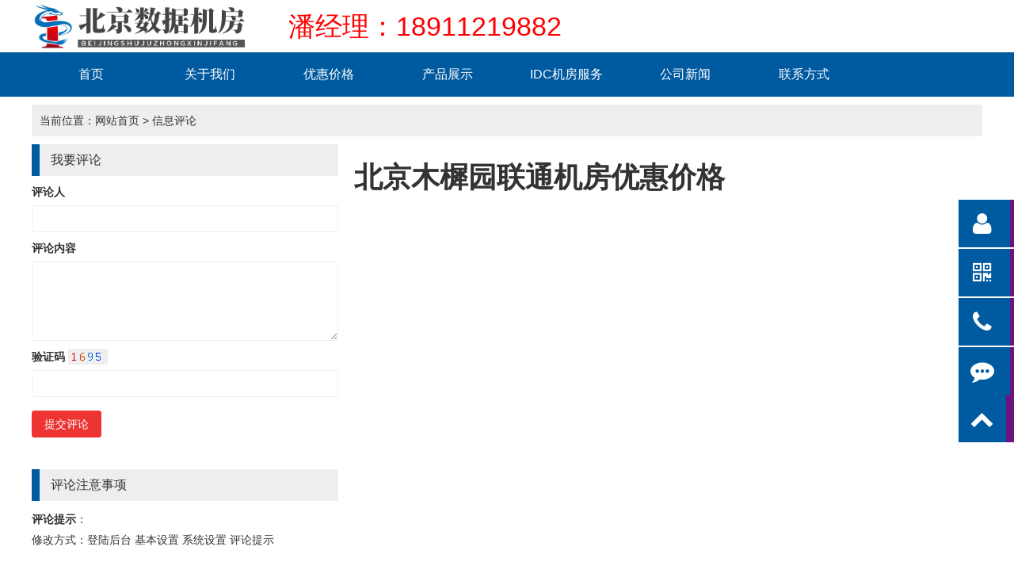

--- FILE ---
content_type: text/html; Charset=utf-8
request_url: http://bjidc1.com/comment.asp?id=299
body_size: 2754
content:
<!DOCTYPE html PUBLIC "-//W3C//DTD XHTML 1.0 Transitional//EN" "http://www.w3.org/TR/xhtml1/DTD/xhtml1-transitional.dtd">
<html xmlns="http://www.w3.org/1999/xhtml">
<head>
<meta http-equiv="Content-Type" content="text/html; charset=utf-8" />
<meta name="renderer" content="webkit" />
<meta http-equiv="X-UA-Compatible" content="IE=edge" />
<title>信息评论</title>
<link href="/plus/ui/ui.css" rel="stylesheet" type="text/css" />
<link href="/plus/ui/font.css" rel="stylesheet" type="text/css" />
<link href="/plus/lightbox/css/lightbox.css" rel="stylesheet" type="text/css" />
<link href="/skins/1/style.css" rel="stylesheet" type="text/css" />
<script type="text/javascript" src="/js/jquery-1.11.3.min.js"></script>
<script type="text/javascript">
var site_dir = '/';
var skin = '/skins/1/';
</script>
<script type="text/javascript" src="/plus/jquery.SuperSlide.2.1.js"></script>
<script type="text/javascript" src="/plus/jqthumb.min.js"></script>
<script type="text/javascript" src="/plus/lightbox/lightbox.min.js"></script>
<script type="text/javascript" src="/plus/ui/ui.js"></script>
<script type="text/javascript" src="/plus/layer/layer.js"></script>
<script type="text/javascript" src="/plus/laydate/laydate.js"></script>
<script type="text/javascript" src="/skins/1/js/custom.js"></script>
</head>
<body>
<div id="header">
	<div class="container">
		<div id="logo"><a href="http://bjidc1.com/"><img style='width:280px' src="/uploadfile/image/20220609/20220609180418861886.png" title="服务器托管" alt="服务器托管" /></a>
			<span style='font-size:34px;line-height:66px;padding-left: 40px;color:red;'>潘经理：18911219882</span>

		</div>
	</div>
</div>
<div id="navigation_wrap">
	<div class="container">
		<ul id="navigation">
			<li class="main home"><a href="/">首页</a></li>
			
			<li class="main"><a href="/channel.asp?id=1" target="_self">关于我们</a>
			
			</li>
			
			<li class="main"><a href="/channel.asp?id=2" target="_self">优惠价格</a>
			
			</li>
			
			<li class="main"><a href="/channel.asp?id=3" target="_self">产品展示</a>
			
			</li>
			
			<li class="main"><a href="/channel.asp?id=15" target="_self">IDC机房服务</a>
			
			</li>
			
			<li class="main"><a href="/channel.asp?id=5" target="_self">公司新闻</a>
			
			</li>
			
			<li class="main"><a href="/channel.asp?id=6" target="_self">联系方式</a>
			
			</li>
			
		</ul>
	</div>
</div>
<div class="container">
	<div class="current_location">当前位置：<a href="/">网站首页</a> > 信息评论</div>
	<div class="l20">
		<div class="x4">
			<div class="hd1">我要评论</div>
			<div class="bd1">
				<form method="post">
					<div class="form-group">
						<div class="label"><label for="c_username">评论人</label></div>
						<div class="field">
							<input id="c_username" class="input" name="c_username" type="text" size="60" value="" data-validate="required:必填" />
						</div>
					</div>
					<div class="form-group">
						<div class="label"><label for="c_content">评论内容</label></div>
						<div class="field">
							<textarea id="c_content" class="input" name="c_content" row="5" data-validate="required:必填"/></textarea>
						</div>
					</div>
					<div class="form-group">
						<div class="label">
							<label for="verifycode">验证码 <img src="/system/verifycode.asp" onclick="javascript:this.src='/system/verifycode.asp?tm='+Math.random()" style="background:#EEEEEE; padding:5px; cursor:pointer;" alt="点击更换" title="点击更换" /></label>
						</div>
						<div class="field">
							<input id="verifycode" class="input" name="verifycode" type="text" size="60" value="" data-validate="required:必填" />
						</div>
					</div>
					<div class="form-group">
						<div class="label">
							<label></label>
						</div>
						<div class="field">
							<input id="save" class="btn bg-dot" name="save" type="submit" value="提交评论" />
						</div>
					</div>
				</form>
			</div>
			<div class="hd1">评论注意事项</div>
			<div class="bd1"><p>
	<span style="font-weight:bold;white-space:normal;">评论提示</span>：
</p>
<p>
	修改方式：登陆后台 基本设置 系统设置 评论提示
</p></div>
		</div>
		<div class="x8">
			<h1><a href="/info.asp?id=299">北京木樨园联通机房优惠价格</a></h1>
			
			
		</div>
	</div>
</div>
<div id="footer">
	<div class="container">
		<div class="line">
			<p style="text-align:center;">
	京ICP备05032038号-4&nbsp; &nbsp;&nbsp;京公网安备11010802020193号
</p><p class="ar f12">程序：<a href="http://www.pcfinal.cn">凡诺</a></p>
		</div>
	</div>
</div>

<script type="text/javascript">
$(function(){
	$('.square_img img').jqthumb({
		width:$('.square_img').width(),
		height:$('.square_img').width()
	});
	$('.square_img2 img').jqthumb({
		width:$('.square_img2').width(),
		height:$('.square_img2').width()
	});
	$('.square_img3 img').jqthumb({
		width:$('.square_img3').width(),
		height:$('.square_img3').width()
	});
	$('.square_img4 img').jqthumb({
		width:$('.square_img4').width(),
		height:$('.square_img4').width()
	});
});
</script>

<div id="float">
	<div>
	
	<div class="wrap custom">
		<span class="icon icon-user"></span>
		<div class="content"><p>
	工作时间：8.00---12.00
</p>
<p>
	联系人：潘经理
</p>
<p>
	联系电话：18911219882
</p></div>
	</div>
	
	
	<div class="wrap qrcode">
		<span class="icon icon-qrcode"></span>
		<div class="content">
			<img src="/uploadfile/image/20240925/20240925114723322332.jpg" />
		</div>
	</div>
	
	
	<div class="wrap phone">
		<span class="icon icon-phone"></span>
		<div class="content">18911219882</div>
	</div>
	
	
	<div class="wrap qq">
		<!-- <a href="http://wpa.qq.com/msgrd?v=3&uin=402242480&site=qq&menu=yes"><span class="icon icon-qq"></span></a> -->
		<!-- <div class="content"><a href="http://wpa.qq.com/msgrd?v=3&uin=402242480&site=qq&menu=yes">402242480</a></div> -->
		<a href="http://p.qiao.baidu.com/cps/chat?siteId=15782729&userId=426837&siteToken=bfeaf0c7d183b052bb60a9509bba4443" target='_blank'><span class="icon icon-commenting"></span></a> 
		<div class="content"><a href="http://p.qiao.baidu.com/cps/chat?siteId=15782729&userId=426837&siteToken=bfeaf0c7d183b052bb60a9509bba4443"  target='_blank'>在线沟通</a>

	</div>
	
	<div class="wrap gotop">
		<span class="icon icon-chevron-up "></span>
	</div>
	</div>
</div>
</body>
</html>


--- FILE ---
content_type: text/css
request_url: http://bjidc1.com/plus/ui/ui.css
body_size: 16779
content:
@charset "utf-8";
/*版本 2.0 2017-12-28*/
* { margin: 0; padding: 0; list-style: none; border: none; box-sizing: border-box; font-family: "Microsoft YaHei", "simsun", "Helvetica Neue", Arial, Helvetica, sans-serif; }
body { font-size: 14px; color: #333; background: #FFF; }
img { border: 0; vertical-align: bottom; max-width: 100%; }
h1, .h1 { font-size: 36px; padding: 18px 0; }
h2, .h2 { font-size: 28px; padding: 14px 0; }
h3, .h3 { font-size: 22px; padding: 11px 0; }
h4, .h4 { font-size: 18px; padding: 9px 0; }
h5, .h5 { font-size: 14px; padding: 7px 0; }
h6, .h6 { font-size: 12px; padding: 6px 0; }
hr { background: #EEE; color: #EEE; clear: both; float: none; width: 100%; height: 1px; margin: 10px 0; border: none; box-sizing: content-box; }
a { color: #333; text-decoration: none; }
p { line-height: 26px; }

/*12列布局*/
.container { max-width: 1200px; margin: 0 auto; }
.cm { max-width: 1024px; margin: 0 auto; }
.c1320 { width: 1200px; margin: 0 auto; }
.c1200 { width: 1200px; margin: 0 auto; }
.c1000 { width: 1000px; margin: 0 auto; }
.c980 { width: 980px; margin: 0 auto; }
.c640 { max-width: 640px; margin: 0 auto; }
.line { overflow: hidden; }
.l100 { margin-left: -50px !important; margin-right: -50px !important; overflow: hidden; }
.l90 { margin-left: -45px !important; margin-right: -45px !important; overflow: hidden; }
.l80 { margin-left: -40px !important; margin-right: -40px !important; overflow: hidden; }
.l70 { margin-left: -35px !important; margin-right: -35px !important; overflow: hidden; }
.l60 { margin-left: -30px !important; margin-right: -30px !important; overflow: hidden; }
.l50 { margin-left: -25px !important; margin-right: -25px !important; overflow: hidden; }
.l40 { margin-left: -20px !important; margin-right: -20px !important; overflow: hidden; }
.l30 { margin-left: -15px !important; margin-right: -15px !important; overflow: hidden; }
.l20 { margin-left: -10px !important; margin-right: -10px !important; overflow: hidden; }
.l10 { margin-left: -5px !important; margin-right: -5px !important; overflow: hidden; }
.l8 { margin-left: -4px !important; margin-right: -4px !important; overflow: hidden; }
.l6 { margin-left: -3px !important; margin-right: -3px !important; overflow: hidden; }
.l4 { margin-left: -2px !important; margin-right: -2px !important; overflow: hidden; }
.l2 { margin-left: -1px !important; margin-right: -1px !important; overflow: hidden; }
.l100>.x, .l100>.x1, .l100>.x2, .l100>.x3, .l100>.x4, .l100>.x5, .l100>.x6, .l100>.x7, .l100>.x8, .l100>.x9, .l100>.x10, .l100>.x11, .l100>.x12 { position: relative; min-height: 1px; padding-right: 50px; padding-left: 50px; }
.l90>.x, .l90>.x1, .l90>.x2, .l90>.x3, .l90>.x4, .l90>.x5, .l90>.x6, .l90>.x7, .l90>.x8, .l90>.x9, .l90>.x10, .l90>.x11, .l90>.x12 { position: relative; min-height: 1px; padding-right: 45px; padding-left: 45px; }
.l80>.x, .l80>.x1, .l80>.x2, .l80>.x3, .l80>.x4, .l80>.x5, .l80>.x6, .l80>.x7, .l80>.x8, .l80>.x9, .l80>.x10, .l80>.x11, .l80>.x12 { position: relative; min-height: 1px; padding-right: 40px; padding-left: 40px; }
.l70>.x, .l70>.x1, .l70>.x2, .l70>.x3, .l70>.x4, .l70>.x5, .l70>.x6, .l70>.x7, .l70>.x8, .l70>.x9, .l70>.x10, .l70>.x11, .l70>.x12 { position: relative; min-height: 1px; padding-right: 35px; padding-left: 35px; }
.l60>.x, .l60>.x1, .l60>.x2, .l60>.x3, .l60>.x4, .l60>.x5, .l60>.x6, .l60>.x7, .l60>.x8, .l60>.x9, .l60>.x10, .l60>.x11, .l60>.x12 { position: relative; min-height: 1px; padding-right: 30px; padding-left: 30px; }
.l50>.x, .l50>.x1, .l50>.x2, .l50>.x3, .l50>.x4, .l50>.x5, .l50>.x6, .l50>.x7, .l50>.x8, .l50>.x9, .l50>.x10, .l50>.x11, .l50>.x12 { position: relative; min-height: 1px; padding-right: 25px; padding-left: 25px; }
.l40>.x, .l40>.x1, .l40>.x2, .l40>.x3, .l40>.x4, .l40>.x5, .l40>.x6, .l40>.x7, .l40>.x8, .l40>.x9, .l40>.x10, .l40>.x11, .l40>.x12 { position: relative; min-height: 1px; padding-right: 20px; padding-left: 20px; }
.l30>.x, .l30>.x1, .l30>.x2, .l30>.x3, .l30>.x4, .l30>.x5, .l30>.x6, .l30>.x7, .l30>.x8, .l30>.x9, .l30>.x10, .l30>.x11, .l30>.x12 { position: relative; min-height: 1px; padding-right: 15px; padding-left: 15px; }
.l20>.x, .l20>.x1, .l20>.x2, .l20>.x3, .l20>.x4, .l20>.x5, .l20>.x6, .l20>.x7, .l20>.x8, .l20>.x9, .l20>.x10, .l20>.x11, .l20>.x12 { position: relative; min-height: 1px; padding-right: 10px; padding-left: 10px; }
.l10>.x, .l10>.x1, .l10>.x2, .l10>.x3, .l10>.x4, .l10>.x5, .l10>.x6, .l10>.x7, .l10>.x8, .l10>.x9, .l10>.x10, .l10>.x11, .l10>.x12 { position: relative; min-height: 1px; padding-right: 5px; padding-left: 5px; }
.l8>.x, .l8>.x1, .l8>.x2, .l8>.x3, .l8>.x4, .l8>.x5, .l8>.x6, .l8>.x7, .l8>.x8, .l8>.x9, .l8>.x10, .l8>.x11, .l8>.x12 { position: relative; min-height: 1px; padding-right: 4px; padding-left: 4px; }
.l6>.x, .l6>.x1, .l6>.x2, .l6>.x3, .l6>.x4, .l6>.x5, .l6>.x6, .l6>.x7, .l6>.x8, .l6>.x9, .l6>.x10, .l6>.x11, .l6>.x12 { position: relative; min-height: 1px; padding-right: 3px; padding-left: 3px; }
.l4>.x, .l4>.x1, .l4>.x2, .l4>.x3, .l4>.x4, .l4>.x5, .l4>.x6, .l4>.x7, .l4>.x8, .l4>.x9, .l4>.x10, .l4>.x11, .l4>.x12 { position: relative; min-height: 1px; padding-right: 2px; padding-left: 2px; }
.l2>.x, .l2>.x1, .l2>.x2, .l2>.x3, .l2>.x4, .l2>.x5, .l2>.x6, .l2>.x7, .l2>.x8, .l2>.x9, .l2>.x10, .l2>.x11, .l2>.x12 { position: relative; min-height: 1px; padding-right: 1px; padding-left: 1px; }
.line>.x, .line>.x1, .line>.x2, .line>.x3, .line>.x4, .line>.x5, .line>.x6, .line>.x7, .line>.x8, .line>.x9, .line>.x10, .line>.x11, .line>.x12 { position: relative; min-height: 1px; padding-right: 0; padding-left: 0; }
.x, .x1, .x2, .x3, .x4, .x5, .x6, .x7, .x8, .x9, .x10, .x11, .x12 { float: left; position: relative; min-height: 1px; }
.lr>.x, .lr>.x1, .lr>.x2, .lr>.x3, .lr>.x4, .lr>.x5, .lr>.x6, .lr>.x7, .lr>.x8, .lr>.x9, .lr>.x10, .lr>.x11, .lr>.x12 { float: right; }
.x1 { width: 8.33333333%; }
.x2 { width: 16.66666667%; }
.x3 { width: 25%; }
.x4 { width: 33.33333333%; }
.x5 { width: 41.66666667%; }
.x6 { width: 50%; }
.x7 { width: 58.33333333%; }
.x8 { width: 66.66666667%; }
.x9 { width: 75%; }
.x10 { width: 83.33333333%; }
.x11 { width: 91.66666667%; }
.x12 { width: 100%; }
.xl0 { margin-left: 0; }
.xl1 { margin-left: 8.33333333%; }
.xl2 { margin-left: 16.66666667%; }
.xl3 { margin-left: 25%; }
.xl4 { margin-left: 33.33333333%; }
.xl5 { margin-left: 41.66666667%; }
.xl6 { margin-left: 50%; }
.xl7 { margin-left: 58.33333333%; }
.xl8 { margin-left: 66.66666667%; }
.xl9 { margin-left: 75%; }
.xl10 { margin-left: 83.33333333%; }
.xl11 { margin-left: 91.66666667%; }
.xl12 { margin-left: 100%; }

/*120列布局*/
.l100>.xx, .l100>.xx1, .l100>.xx2, .l100>.xx3, .l100>.xx4, .l100>.xx5, .l100>.xx6, .l100>.xx7, .l100>.xx8, .l100>.xx9, .l100>.xx10, .l100>.xx11, .l100>.xx12, .l100>.xx13, .l100>.xx14, .l100>.xx15, .l100>.xx16, .l100>.xx17, .l100>.xx18, .l100>.xx19, .l100>.xx20, .l100>.xx21, .l100>.xx22, .l100>.xx23, .l100>.xx24, .l100>.xx25, .l100>.xx26, .l100>.xx27, .l100>.xx28, .l100>.xx29, .l100>.xx30, .l100>.xx31, .l100>.xx32, .l100>.xx33, .l100>.xx34, .l100>.xx35, .l100>.xx36, .l100>.xx37, .l100>.xx38, .l100>.xx39, .l100>.xx40, .l100>.xx41, .l100>.xx42, .l100>.xx43, .l100>.xx44, .l100>.xx45, .l100>.xx46, .l100>.xx47, .l100>.xx48, .l100>.xx49, .l100>.xx50, .l100>.xx51, .l100>.xx52, .l100>.xx53, .l100>.xx54, .l100>.xx55, .l100>.xx56, .l100>.xx57, .l100>.xx58, .l100>.xx59, .l100>.xx60, .l100>.xx61, .l100>.xx62, .l100>.xx63, .l100>.xx64, .l100>.xx65, .l100>.xx66, .l100>.xx67, .l100>.xx68, .l100>.xx69, .l100>.xx70, .l100>.xx71, .l100>.xx72, .l100>.xx73, .l100>.xx74, .l100>.xx75, .l100>.xx76, .l100>.xx77, .l100>.xx78, .l100>.xx79, .l100>.xx80, .l100>.xx81, .l100>.xx82, .l100>.xx83, .l100>.xx84, .l100>.xx85, .l100>.xx86, .l100>.xx87, .l100>.xx88, .l100>.xx89, .l100>.xx90, .l100>.xx91, .l100>.xx92, .l100>.xx93, .l100>.xx94, .l100>.xx95, .l100>.xx96, .l100>.xx97, .l100>.xx98, .l100>.xx99, .l100>.xx100, .l100>.xx101, .l100>.xx102, .l100>.xx103, .l100>.xx104, .l100>.xx105, .l100>.xx106, .l100>.xx107, .l100>.xx108, .l100>.xx109, .l100>.xx110, .l100>.xx111, .l100>.xx112, .l100>.xx113, .l100>.xx114, .l100>.xx115, .l100>.xx116, .l100>.xx117, .l100>.xx118, .l100>.xx119, .l100>.xx120 { position: relative; min-height: 1px; padding-right: 50px; padding-left: 50px; }
.l90>.xx, .l90>.xx1, .l90>.xx2, .l90>.xx3, .l90>.xx4, .l90>.xx5, .l90>.xx6, .l90>.xx7, .l90>.xx8, .l90>.xx9, .l90>.xx10, .l90>.xx11, .l90>.xx12, .l90>.xx13, .l90>.xx14, .l90>.xx15, .l90>.xx16, .l90>.xx17, .l90>.xx18, .l90>.xx19, .l90>.xx20, .l90>.xx21, .l90>.xx22, .l90>.xx23, .l90>.xx24, .l90>.xx25, .l90>.xx26, .l90>.xx27, .l90>.xx28, .l90>.xx29, .l90>.xx30, .l90>.xx31, .l90>.xx32, .l90>.xx33, .l90>.xx34, .l90>.xx35, .l90>.xx36, .l90>.xx37, .l90>.xx38, .l90>.xx39, .l90>.xx40, .l90>.xx41, .l90>.xx42, .l90>.xx43, .l90>.xx44, .l90>.xx45, .l90>.xx46, .l90>.xx47, .l90>.xx48, .l90>.xx49, .l90>.xx50, .l90>.xx51, .l90>.xx52, .l90>.xx53, .l90>.xx54, .l90>.xx55, .l90>.xx56, .l90>.xx57, .l90>.xx58, .l90>.xx59, .l90>.xx60, .l90>.xx61, .l90>.xx62, .l90>.xx63, .l90>.xx64, .l90>.xx65, .l90>.xx66, .l90>.xx67, .l90>.xx68, .l90>.xx69, .l90>.xx70, .l90>.xx71, .l90>.xx72, .l90>.xx73, .l90>.xx74, .l90>.xx75, .l90>.xx76, .l90>.xx77, .l90>.xx78, .l90>.xx79, .l90>.xx80, .l90>.xx81, .l90>.xx82, .l90>.xx83, .l90>.xx84, .l90>.xx85, .l90>.xx86, .l90>.xx87, .l90>.xx88, .l90>.xx89, .l90>.xx90, .l90>.xx91, .l90>.xx92, .l90>.xx93, .l90>.xx94, .l90>.xx95, .l90>.xx96, .l90>.xx97, .l90>.xx98, .l90>.xx99, .l90>.xx100, .l90>.xx101, .l90>.xx102, .l90>.xx103, .l90>.xx104, .l90>.xx105, .l90>.xx106, .l90>.xx107, .l90>.xx108, .l90>.xx109, .l90>.xx110, .l90>.xx111, .l90>.xx112, .l90>.xx113, .l90>.xx114, .l90>.xx115, .l90>.xx116, .l90>.xx117, .l90>.xx118, .l90>.xx119, .l90>.xx120 { position: relative; min-height: 1px; padding-right: 45px; padding-left: 45px; }
.l80>.xx, .l80>.xx1, .l80>.xx2, .l80>.xx3, .l80>.xx4, .l80>.xx5, .l80>.xx6, .l80>.xx7, .l80>.xx8, .l80>.xx9, .l80>.xx10, .l80>.xx11, .l80>.xx12, .l80>.xx13, .l80>.xx14, .l80>.xx15, .l80>.xx16, .l80>.xx17, .l80>.xx18, .l80>.xx19, .l80>.xx20, .l80>.xx21, .l80>.xx22, .l80>.xx23, .l80>.xx24, .l80>.xx25, .l80>.xx26, .l80>.xx27, .l80>.xx28, .l80>.xx29, .l80>.xx30, .l80>.xx31, .l80>.xx32, .l80>.xx33, .l80>.xx34, .l80>.xx35, .l80>.xx36, .l80>.xx37, .l80>.xx38, .l80>.xx39, .l80>.xx40, .l80>.xx41, .l80>.xx42, .l80>.xx43, .l80>.xx44, .l80>.xx45, .l80>.xx46, .l80>.xx47, .l80>.xx48, .l80>.xx49, .l80>.xx50, .l80>.xx51, .l80>.xx52, .l80>.xx53, .l80>.xx54, .l80>.xx55, .l80>.xx56, .l80>.xx57, .l80>.xx58, .l80>.xx59, .l80>.xx60, .l80>.xx61, .l80>.xx62, .l80>.xx63, .l80>.xx64, .l80>.xx65, .l80>.xx66, .l80>.xx67, .l80>.xx68, .l80>.xx69, .l80>.xx70, .l80>.xx71, .l80>.xx72, .l80>.xx73, .l80>.xx74, .l80>.xx75, .l80>.xx76, .l80>.xx77, .l80>.xx78, .l80>.xx79, .l80>.xx80, .l80>.xx81, .l80>.xx82, .l80>.xx83, .l80>.xx84, .l80>.xx85, .l80>.xx86, .l80>.xx87, .l80>.xx88, .l80>.xx89, .l80>.xx90, .l80>.xx91, .l80>.xx92, .l80>.xx93, .l80>.xx94, .l80>.xx95, .l80>.xx96, .l80>.xx97, .l80>.xx98, .l80>.xx99, .l80>.xx100, .l80>.xx101, .l80>.xx102, .l80>.xx103, .l80>.xx104, .l80>.xx105, .l80>.xx106, .l80>.xx107, .l80>.xx108, .l80>.xx109, .l80>.xx110, .l80>.xx111, .l80>.xx112, .l80>.xx113, .l80>.xx114, .l80>.xx115, .l80>.xx116, .l80>.xx117, .l80>.xx118, .l80>.xx119, .l80>.xx120 { position: relative; min-height: 1px; padding-right: 40px; padding-left: 40px; }
.l70>.xx, .l70>.xx1, .l70>.xx2, .l70>.xx3, .l70>.xx4, .l70>.xx5, .l70>.xx6, .l70>.xx7, .l70>.xx8, .l70>.xx9, .l70>.xx10, .l70>.xx11, .l70>.xx12, .l70>.xx13, .l70>.xx14, .l70>.xx15, .l70>.xx16, .l70>.xx17, .l70>.xx18, .l70>.xx19, .l70>.xx20, .l70>.xx21, .l70>.xx22, .l70>.xx23, .l70>.xx24, .l70>.xx25, .l70>.xx26, .l70>.xx27, .l70>.xx28, .l70>.xx29, .l70>.xx30, .l70>.xx31, .l70>.xx32, .l70>.xx33, .l70>.xx34, .l70>.xx35, .l70>.xx36, .l70>.xx37, .l70>.xx38, .l70>.xx39, .l70>.xx40, .l70>.xx41, .l70>.xx42, .l70>.xx43, .l70>.xx44, .l70>.xx45, .l70>.xx46, .l70>.xx47, .l70>.xx48, .l70>.xx49, .l70>.xx50, .l70>.xx51, .l70>.xx52, .l70>.xx53, .l70>.xx54, .l70>.xx55, .l70>.xx56, .l70>.xx57, .l70>.xx58, .l70>.xx59, .l70>.xx60, .l70>.xx61, .l70>.xx62, .l70>.xx63, .l70>.xx64, .l70>.xx65, .l70>.xx66, .l70>.xx67, .l70>.xx68, .l70>.xx69, .l70>.xx70, .l70>.xx71, .l70>.xx72, .l70>.xx73, .l70>.xx74, .l70>.xx75, .l70>.xx76, .l70>.xx77, .l70>.xx78, .l70>.xx79, .l70>.xx80, .l70>.xx81, .l70>.xx82, .l70>.xx83, .l70>.xx84, .l70>.xx85, .l70>.xx86, .l70>.xx87, .l70>.xx88, .l70>.xx89, .l70>.xx90, .l70>.xx91, .l70>.xx92, .l70>.xx93, .l70>.xx94, .l70>.xx95, .l70>.xx96, .l70>.xx97, .l70>.xx98, .l70>.xx99, .l70>.xx100, .l70>.xx101, .l70>.xx102, .l70>.xx103, .l70>.xx104, .l70>.xx105, .l70>.xx106, .l70>.xx107, .l70>.xx108, .l70>.xx109, .l70>.xx110, .l70>.xx111, .l70>.xx112, .l70>.xx113, .l70>.xx114, .l70>.xx115, .l70>.xx116, .l70>.xx117, .l70>.xx118, .l70>.xx119, .l70>.xx120 { position: relative; min-height: 1px; padding-right: 35px; padding-left: 35px; }
.l60>.xx, .l60>.xx1, .l60>.xx2, .l60>.xx3, .l60>.xx4, .l60>.xx5, .l60>.xx6, .l60>.xx7, .l60>.xx8, .l60>.xx9, .l60>.xx10, .l60>.xx11, .l60>.xx12, .l60>.xx13, .l60>.xx14, .l60>.xx15, .l60>.xx16, .l60>.xx17, .l60>.xx18, .l60>.xx19, .l60>.xx20, .l60>.xx21, .l60>.xx22, .l60>.xx23, .l60>.xx24, .l60>.xx25, .l60>.xx26, .l60>.xx27, .l60>.xx28, .l60>.xx29, .l60>.xx30, .l60>.xx31, .l60>.xx32, .l60>.xx33, .l60>.xx34, .l60>.xx35, .l60>.xx36, .l60>.xx37, .l60>.xx38, .l60>.xx39, .l60>.xx40, .l60>.xx41, .l60>.xx42, .l60>.xx43, .l60>.xx44, .l60>.xx45, .l60>.xx46, .l60>.xx47, .l60>.xx48, .l60>.xx49, .l60>.xx50, .l60>.xx51, .l60>.xx52, .l60>.xx53, .l60>.xx54, .l60>.xx55, .l60>.xx56, .l60>.xx57, .l60>.xx58, .l60>.xx59, .l60>.xx60, .l60>.xx61, .l60>.xx62, .l60>.xx63, .l60>.xx64, .l60>.xx65, .l60>.xx66, .l60>.xx67, .l60>.xx68, .l60>.xx69, .l60>.xx70, .l60>.xx71, .l60>.xx72, .l60>.xx73, .l60>.xx74, .l60>.xx75, .l60>.xx76, .l60>.xx77, .l60>.xx78, .l60>.xx79, .l60>.xx80, .l60>.xx81, .l60>.xx82, .l60>.xx83, .l60>.xx84, .l60>.xx85, .l60>.xx86, .l60>.xx87, .l60>.xx88, .l60>.xx89, .l60>.xx90, .l60>.xx91, .l60>.xx92, .l60>.xx93, .l60>.xx94, .l60>.xx95, .l60>.xx96, .l60>.xx97, .l60>.xx98, .l60>.xx99, .l60>.xx100, .l60>.xx101, .l60>.xx102, .l60>.xx103, .l60>.xx104, .l60>.xx105, .l60>.xx106, .l60>.xx107, .l60>.xx108, .l60>.xx109, .l60>.xx110, .l60>.xx111, .l60>.xx112, .l60>.xx113, .l60>.xx114, .l60>.xx115, .l60>.xx116, .l60>.xx117, .l60>.xx118, .l60>.xx119, .l60>.xx120 { position: relative; min-height: 1px; padding-right: 30px; padding-left: 30px; }
.l50>.xx, .l50>.xx1, .l50>.xx2, .l50>.xx3, .l50>.xx4, .l50>.xx5, .l50>.xx6, .l50>.xx7, .l50>.xx8, .l50>.xx9, .l50>.xx10, .l50>.xx11, .l50>.xx12, .l50>.xx13, .l50>.xx14, .l50>.xx15, .l50>.xx16, .l50>.xx17, .l50>.xx18, .l50>.xx19, .l50>.xx20, .l50>.xx21, .l50>.xx22, .l50>.xx23, .l50>.xx24, .l50>.xx25, .l50>.xx26, .l50>.xx27, .l50>.xx28, .l50>.xx29, .l50>.xx30, .l50>.xx31, .l50>.xx32, .l50>.xx33, .l50>.xx34, .l50>.xx35, .l50>.xx36, .l50>.xx37, .l50>.xx38, .l50>.xx39, .l50>.xx40, .l50>.xx41, .l50>.xx42, .l50>.xx43, .l50>.xx44, .l50>.xx45, .l50>.xx46, .l50>.xx47, .l50>.xx48, .l50>.xx49, .l50>.xx50, .l50>.xx51, .l50>.xx52, .l50>.xx53, .l50>.xx54, .l50>.xx55, .l50>.xx56, .l50>.xx57, .l50>.xx58, .l50>.xx59, .l50>.xx60, .l50>.xx61, .l50>.xx62, .l50>.xx63, .l50>.xx64, .l50>.xx65, .l50>.xx66, .l50>.xx67, .l50>.xx68, .l50>.xx69, .l50>.xx70, .l50>.xx71, .l50>.xx72, .l50>.xx73, .l50>.xx74, .l50>.xx75, .l50>.xx76, .l50>.xx77, .l50>.xx78, .l50>.xx79, .l50>.xx80, .l50>.xx81, .l50>.xx82, .l50>.xx83, .l50>.xx84, .l50>.xx85, .l50>.xx86, .l50>.xx87, .l50>.xx88, .l50>.xx89, .l50>.xx90, .l50>.xx91, .l50>.xx92, .l50>.xx93, .l50>.xx94, .l50>.xx95, .l50>.xx96, .l50>.xx97, .l50>.xx98, .l50>.xx99, .l50>.xx100, .l50>.xx101, .l50>.xx102, .l50>.xx103, .l50>.xx104, .l50>.xx105, .l50>.xx106, .l50>.xx107, .l50>.xx108, .l50>.xx109, .l50>.xx110, .l50>.xx111, .l50>.xx112, .l50>.xx113, .l50>.xx114, .l50>.xx115, .l50>.xx116, .l50>.xx117, .l50>.xx118, .l50>.xx119, .l50>.xx120 { position: relative; min-height: 1px; padding-right: 25px; padding-left: 25px; }
.l40>.xx, .l40>.xx1, .l40>.xx2, .l40>.xx3, .l40>.xx4, .l40>.xx5, .l40>.xx6, .l40>.xx7, .l40>.xx8, .l40>.xx9, .l40>.xx10, .l40>.xx11, .l40>.xx12, .l40>.xx13, .l40>.xx14, .l40>.xx15, .l40>.xx16, .l40>.xx17, .l40>.xx18, .l40>.xx19, .l40>.xx20, .l40>.xx21, .l40>.xx22, .l40>.xx23, .l40>.xx24, .l40>.xx25, .l40>.xx26, .l40>.xx27, .l40>.xx28, .l40>.xx29, .l40>.xx30, .l40>.xx31, .l40>.xx32, .l40>.xx33, .l40>.xx34, .l40>.xx35, .l40>.xx36, .l40>.xx37, .l40>.xx38, .l40>.xx39, .l40>.xx40, .l40>.xx41, .l40>.xx42, .l40>.xx43, .l40>.xx44, .l40>.xx45, .l40>.xx46, .l40>.xx47, .l40>.xx48, .l40>.xx49, .l40>.xx50, .l40>.xx51, .l40>.xx52, .l40>.xx53, .l40>.xx54, .l40>.xx55, .l40>.xx56, .l40>.xx57, .l40>.xx58, .l40>.xx59, .l40>.xx60, .l40>.xx61, .l40>.xx62, .l40>.xx63, .l40>.xx64, .l40>.xx65, .l40>.xx66, .l40>.xx67, .l40>.xx68, .l40>.xx69, .l40>.xx70, .l40>.xx71, .l40>.xx72, .l40>.xx73, .l40>.xx74, .l40>.xx75, .l40>.xx76, .l40>.xx77, .l40>.xx78, .l40>.xx79, .l40>.xx80, .l40>.xx81, .l40>.xx82, .l40>.xx83, .l40>.xx84, .l40>.xx85, .l40>.xx86, .l40>.xx87, .l40>.xx88, .l40>.xx89, .l40>.xx90, .l40>.xx91, .l40>.xx92, .l40>.xx93, .l40>.xx94, .l40>.xx95, .l40>.xx96, .l40>.xx97, .l40>.xx98, .l40>.xx99, .l40>.xx100, .l40>.xx101, .l40>.xx102, .l40>.xx103, .l40>.xx104, .l40>.xx105, .l40>.xx106, .l40>.xx107, .l40>.xx108, .l40>.xx109, .l40>.xx110, .l40>.xx111, .l40>.xx112, .l40>.xx113, .l40>.xx114, .l40>.xx115, .l40>.xx116, .l40>.xx117, .l40>.xx118, .l40>.xx119, .l40>.xx120 { position: relative; min-height: 1px; padding-right: 20px; padding-left: 20px; }
.l30>.xx, .l30>.xx1, .l30>.xx2, .l30>.xx3, .l30>.xx4, .l30>.xx5, .l30>.xx6, .l30>.xx7, .l30>.xx8, .l30>.xx9, .l30>.xx10, .l30>.xx11, .l30>.xx12, .l30>.xx13, .l30>.xx14, .l30>.xx15, .l30>.xx16, .l30>.xx17, .l30>.xx18, .l30>.xx19, .l30>.xx20, .l30>.xx21, .l30>.xx22, .l30>.xx23, .l30>.xx24, .l30>.xx25, .l30>.xx26, .l30>.xx27, .l30>.xx28, .l30>.xx29, .l30>.xx30, .l30>.xx31, .l30>.xx32, .l30>.xx33, .l30>.xx34, .l30>.xx35, .l30>.xx36, .l30>.xx37, .l30>.xx38, .l30>.xx39, .l30>.xx40, .l30>.xx41, .l30>.xx42, .l30>.xx43, .l30>.xx44, .l30>.xx45, .l30>.xx46, .l30>.xx47, .l30>.xx48, .l30>.xx49, .l30>.xx50, .l30>.xx51, .l30>.xx52, .l30>.xx53, .l30>.xx54, .l30>.xx55, .l30>.xx56, .l30>.xx57, .l30>.xx58, .l30>.xx59, .l30>.xx60, .l30>.xx61, .l30>.xx62, .l30>.xx63, .l30>.xx64, .l30>.xx65, .l30>.xx66, .l30>.xx67, .l30>.xx68, .l30>.xx69, .l30>.xx70, .l30>.xx71, .l30>.xx72, .l30>.xx73, .l30>.xx74, .l30>.xx75, .l30>.xx76, .l30>.xx77, .l30>.xx78, .l30>.xx79, .l30>.xx80, .l30>.xx81, .l30>.xx82, .l30>.xx83, .l30>.xx84, .l30>.xx85, .l30>.xx86, .l30>.xx87, .l30>.xx88, .l30>.xx89, .l30>.xx90, .l30>.xx91, .l30>.xx92, .l30>.xx93, .l30>.xx94, .l30>.xx95, .l30>.xx96, .l30>.xx97, .l30>.xx98, .l30>.xx99, .l30>.xx100, .l30>.xx101, .l30>.xx102, .l30>.xx103, .l30>.xx104, .l30>.xx105, .l30>.xx106, .l30>.xx107, .l30>.xx108, .l30>.xx109, .l30>.xx110, .l30>.xx111, .l30>.xx112, .l30>.xx113, .l30>.xx114, .l30>.xx115, .l30>.xx116, .l30>.xx117, .l30>.xx118, .l30>.xx119, .l30>.xx120 { position: relative; min-height: 1px; padding-right: 15px; padding-left: 15px; }
.l20>.xx, .l20>.xx1, .l20>.xx2, .l20>.xx3, .l20>.xx4, .l20>.xx5, .l20>.xx6, .l20>.xx7, .l20>.xx8, .l20>.xx9, .l20>.xx10, .l20>.xx11, .l20>.xx12, .l20>.xx13, .l20>.xx14, .l20>.xx15, .l20>.xx16, .l20>.xx17, .l20>.xx18, .l20>.xx19, .l20>.xx20, .l20>.xx21, .l20>.xx22, .l20>.xx23, .l20>.xx24, .l20>.xx25, .l20>.xx26, .l20>.xx27, .l20>.xx28, .l20>.xx29, .l20>.xx30, .l20>.xx31, .l20>.xx32, .l20>.xx33, .l20>.xx34, .l20>.xx35, .l20>.xx36, .l20>.xx37, .l20>.xx38, .l20>.xx39, .l20>.xx40, .l20>.xx41, .l20>.xx42, .l20>.xx43, .l20>.xx44, .l20>.xx45, .l20>.xx46, .l20>.xx47, .l20>.xx48, .l20>.xx49, .l20>.xx50, .l20>.xx51, .l20>.xx52, .l20>.xx53, .l20>.xx54, .l20>.xx55, .l20>.xx56, .l20>.xx57, .l20>.xx58, .l20>.xx59, .l20>.xx60, .l20>.xx61, .l20>.xx62, .l20>.xx63, .l20>.xx64, .l20>.xx65, .l20>.xx66, .l20>.xx67, .l20>.xx68, .l20>.xx69, .l20>.xx70, .l20>.xx71, .l20>.xx72, .l20>.xx73, .l20>.xx74, .l20>.xx75, .l20>.xx76, .l20>.xx77, .l20>.xx78, .l20>.xx79, .l20>.xx80, .l20>.xx81, .l20>.xx82, .l20>.xx83, .l20>.xx84, .l20>.xx85, .l20>.xx86, .l20>.xx87, .l20>.xx88, .l20>.xx89, .l20>.xx90, .l20>.xx91, .l20>.xx92, .l20>.xx93, .l20>.xx94, .l20>.xx95, .l20>.xx96, .l20>.xx97, .l20>.xx98, .l20>.xx99, .l20>.xx100, .l20>.xx101, .l20>.xx102, .l20>.xx103, .l20>.xx104, .l20>.xx105, .l20>.xx106, .l20>.xx107, .l20>.xx108, .l20>.xx109, .l20>.xx110, .l20>.xx111, .l20>.xx112, .l20>.xx113, .l20>.xx114, .l20>.xx115, .l20>.xx116, .l20>.xx117, .l20>.xx118, .l20>.xx119, .l20>.xx120 { position: relative; min-height: 1px; padding-right: 10px; padding-left: 10px; }
.l10>.xx, .l10>.xx1, .l10>.xx2, .l10>.xx3, .l10>.xx4, .l10>.xx5, .l10>.xx6, .l10>.xx7, .l10>.xx8, .l10>.xx9, .l10>.xx10, .l10>.xx11, .l10>.xx12, .l10>.xx13, .l10>.xx14, .l10>.xx15, .l10>.xx16, .l10>.xx17, .l10>.xx18, .l10>.xx19, .l10>.xx20, .l10>.xx21, .l10>.xx22, .l10>.xx23, .l10>.xx24, .l10>.xx25, .l10>.xx26, .l10>.xx27, .l10>.xx28, .l10>.xx29, .l10>.xx30, .l10>.xx31, .l10>.xx32, .l10>.xx33, .l10>.xx34, .l10>.xx35, .l10>.xx36, .l10>.xx37, .l10>.xx38, .l10>.xx39, .l10>.xx40, .l10>.xx41, .l10>.xx42, .l10>.xx43, .l10>.xx44, .l10>.xx45, .l10>.xx46, .l10>.xx47, .l10>.xx48, .l10>.xx49, .l10>.xx50, .l10>.xx51, .l10>.xx52, .l10>.xx53, .l10>.xx54, .l10>.xx55, .l10>.xx56, .l10>.xx57, .l10>.xx58, .l10>.xx59, .l10>.xx60, .l10>.xx61, .l10>.xx62, .l10>.xx63, .l10>.xx64, .l10>.xx65, .l10>.xx66, .l10>.xx67, .l10>.xx68, .l10>.xx69, .l10>.xx70, .l10>.xx71, .l10>.xx72, .l10>.xx73, .l10>.xx74, .l10>.xx75, .l10>.xx76, .l10>.xx77, .l10>.xx78, .l10>.xx79, .l10>.xx80, .l10>.xx81, .l10>.xx82, .l10>.xx83, .l10>.xx84, .l10>.xx85, .l10>.xx86, .l10>.xx87, .l10>.xx88, .l10>.xx89, .l10>.xx90, .l10>.xx91, .l10>.xx92, .l10>.xx93, .l10>.xx94, .l10>.xx95, .l10>.xx96, .l10>.xx97, .l10>.xx98, .l10>.xx99, .l10>.xx100, .l10>.xx101, .l10>.xx102, .l10>.xx103, .l10>.xx104, .l10>.xx105, .l10>.xx106, .l10>.xx107, .l10>.xx108, .l10>.xx109, .l10>.xx110, .l10>.xx111, .l10>.xx112, .l10>.xx113, .l10>.xx114, .l10>.xx115, .l10>.xx116, .l10>.xx117, .l10>.xx118, .l10>.xx119, .l10>.xx120 { position: relative; min-height: 1px; padding-right: 5px; padding-left: 5px; }
.l8>.xx, .l8>.xx1, .l8>.xx2, .l8>.xx3, .l8>.xx4, .l8>.xx5, .l8>.xx6, .l8>.xx7, .l8>.xx8, .l8>.xx9, .l8>.xx10, .l8>.xx11, .l8>.xx12, .l8>.xx13, .l8>.xx14, .l8>.xx15, .l8>.xx16, .l8>.xx17, .l8>.xx18, .l8>.xx19, .l8>.xx20, .l8>.xx21, .l8>.xx22, .l8>.xx23, .l8>.xx24, .l8>.xx25, .l8>.xx26, .l8>.xx27, .l8>.xx28, .l8>.xx29, .l8>.xx30, .l8>.xx31, .l8>.xx32, .l8>.xx33, .l8>.xx34, .l8>.xx35, .l8>.xx36, .l8>.xx37, .l8>.xx38, .l8>.xx39, .l8>.xx40, .l8>.xx41, .l8>.xx42, .l8>.xx43, .l8>.xx44, .l8>.xx45, .l8>.xx46, .l8>.xx47, .l8>.xx48, .l8>.xx49, .l8>.xx50, .l8>.xx51, .l8>.xx52, .l8>.xx53, .l8>.xx54, .l8>.xx55, .l8>.xx56, .l8>.xx57, .l8>.xx58, .l8>.xx59, .l8>.xx60, .l8>.xx61, .l8>.xx62, .l8>.xx63, .l8>.xx64, .l8>.xx65, .l8>.xx66, .l8>.xx67, .l8>.xx68, .l8>.xx69, .l8>.xx70, .l8>.xx71, .l8>.xx72, .l8>.xx73, .l8>.xx74, .l8>.xx75, .l8>.xx76, .l8>.xx77, .l8>.xx78, .l8>.xx79, .l8>.xx80, .l8>.xx81, .l8>.xx82, .l8>.xx83, .l8>.xx84, .l8>.xx85, .l8>.xx86, .l8>.xx87, .l8>.xx88, .l8>.xx89, .l8>.xx90, .l8>.xx91, .l8>.xx92, .l8>.xx93, .l8>.xx94, .l8>.xx95, .l8>.xx96, .l8>.xx97, .l8>.xx98, .l8>.xx99, .l8>.xx100, .l8>.xx101, .l8>.xx102, .l8>.xx103, .l8>.xx104, .l8>.xx105, .l8>.xx106, .l8>.xx107, .l8>.xx108, .l8>.xx109, .l8>.xx110, .l8>.xx111, .l8>.xx112, .l8>.xx113, .l8>.xx114, .l8>.xx115, .l8>.xx116, .l8>.xx117, .l8>.xx118, .l8>.xx119, .l8>.xx120 { position: relative; min-height: 1px; padding-right: 4px; padding-left: 4px; }
.l6>.xx, .l6>.xx1, .l6>.xx2, .l6>.xx3, .l6>.xx4, .l6>.xx5, .l6>.xx6, .l6>.xx7, .l6>.xx8, .l6>.xx9, .l6>.xx10, .l6>.xx11, .l6>.xx12, .l6>.xx13, .l6>.xx14, .l6>.xx15, .l6>.xx16, .l6>.xx17, .l6>.xx18, .l6>.xx19, .l6>.xx20, .l6>.xx21, .l6>.xx22, .l6>.xx23, .l6>.xx24, .l6>.xx25, .l6>.xx26, .l6>.xx27, .l6>.xx28, .l6>.xx29, .l6>.xx30, .l6>.xx31, .l6>.xx32, .l6>.xx33, .l6>.xx34, .l6>.xx35, .l6>.xx36, .l6>.xx37, .l6>.xx38, .l6>.xx39, .l6>.xx40, .l6>.xx41, .l6>.xx42, .l6>.xx43, .l6>.xx44, .l6>.xx45, .l6>.xx46, .l6>.xx47, .l6>.xx48, .l6>.xx49, .l6>.xx50, .l6>.xx51, .l6>.xx52, .l6>.xx53, .l6>.xx54, .l6>.xx55, .l6>.xx56, .l6>.xx57, .l6>.xx58, .l6>.xx59, .l6>.xx60, .l6>.xx61, .l6>.xx62, .l6>.xx63, .l6>.xx64, .l6>.xx65, .l6>.xx66, .l6>.xx67, .l6>.xx68, .l6>.xx69, .l6>.xx70, .l6>.xx71, .l6>.xx72, .l6>.xx73, .l6>.xx74, .l6>.xx75, .l6>.xx76, .l6>.xx77, .l6>.xx78, .l6>.xx79, .l6>.xx80, .l6>.xx81, .l6>.xx82, .l6>.xx83, .l6>.xx84, .l6>.xx85, .l6>.xx86, .l6>.xx87, .l6>.xx88, .l6>.xx89, .l6>.xx90, .l6>.xx91, .l6>.xx92, .l6>.xx93, .l6>.xx94, .l6>.xx95, .l6>.xx96, .l6>.xx97, .l6>.xx98, .l6>.xx99, .l6>.xx100, .l6>.xx101, .l6>.xx102, .l6>.xx103, .l6>.xx104, .l6>.xx105, .l6>.xx106, .l6>.xx107, .l6>.xx108, .l6>.xx109, .l6>.xx110, .l6>.xx111, .l6>.xx112, .l6>.xx113, .l6>.xx114, .l6>.xx115, .l6>.xx116, .l6>.xx117, .l6>.xx118, .l6>.xx119, .l6>.xx120 { position: relative; min-height: 1px; padding-right: 3px; padding-left: 3px; }
.l4>.xx, .l4>.xx1, .l4>.xx2, .l4>.xx3, .l4>.xx4, .l4>.xx5, .l4>.xx6, .l4>.xx7, .l4>.xx8, .l4>.xx9, .l4>.xx10, .l4>.xx11, .l4>.xx12, .l4>.xx13, .l4>.xx14, .l4>.xx15, .l4>.xx16, .l4>.xx17, .l4>.xx18, .l4>.xx19, .l4>.xx20, .l4>.xx21, .l4>.xx22, .l4>.xx23, .l4>.xx24, .l4>.xx25, .l4>.xx26, .l4>.xx27, .l4>.xx28, .l4>.xx29, .l4>.xx30, .l4>.xx31, .l4>.xx32, .l4>.xx33, .l4>.xx34, .l4>.xx35, .l4>.xx36, .l4>.xx37, .l4>.xx38, .l4>.xx39, .l4>.xx40, .l4>.xx41, .l4>.xx42, .l4>.xx43, .l4>.xx44, .l4>.xx45, .l4>.xx46, .l4>.xx47, .l4>.xx48, .l4>.xx49, .l4>.xx50, .l4>.xx51, .l4>.xx52, .l4>.xx53, .l4>.xx54, .l4>.xx55, .l4>.xx56, .l4>.xx57, .l4>.xx58, .l4>.xx59, .l4>.xx60, .l4>.xx61, .l4>.xx62, .l4>.xx63, .l4>.xx64, .l4>.xx65, .l4>.xx66, .l4>.xx67, .l4>.xx68, .l4>.xx69, .l4>.xx70, .l4>.xx71, .l4>.xx72, .l4>.xx73, .l4>.xx74, .l4>.xx75, .l4>.xx76, .l4>.xx77, .l4>.xx78, .l4>.xx79, .l4>.xx80, .l4>.xx81, .l4>.xx82, .l4>.xx83, .l4>.xx84, .l4>.xx85, .l4>.xx86, .l4>.xx87, .l4>.xx88, .l4>.xx89, .l4>.xx90, .l4>.xx91, .l4>.xx92, .l4>.xx93, .l4>.xx94, .l4>.xx95, .l4>.xx96, .l4>.xx97, .l4>.xx98, .l4>.xx99, .l4>.xx100, .l4>.xx101, .l4>.xx102, .l4>.xx103, .l4>.xx104, .l4>.xx105, .l4>.xx106, .l4>.xx107, .l4>.xx108, .l4>.xx109, .l4>.xx110, .l4>.xx111, .l4>.xx112, .l4>.xx113, .l4>.xx114, .l4>.xx115, .l4>.xx116, .l4>.xx117, .l4>.xx118, .l4>.xx119, .l4>.xx120 { position: relative; min-height: 1px; padding-right: 2px; padding-left: 2px; }
.l2>.xx, .l2>.xx1, .l2>.xx2, .l2>.xx3, .l2>.xx4, .l2>.xx5, .l2>.xx6, .l2>.xx7, .l2>.xx8, .l2>.xx9, .l2>.xx10, .l2>.xx11, .l2>.xx12, .l2>.xx13, .l2>.xx14, .l2>.xx15, .l2>.xx16, .l2>.xx17, .l2>.xx18, .l2>.xx19, .l2>.xx20, .l2>.xx21, .l2>.xx22, .l2>.xx23, .l2>.xx24, .l2>.xx25, .l2>.xx26, .l2>.xx27, .l2>.xx28, .l2>.xx29, .l2>.xx30, .l2>.xx31, .l2>.xx32, .l2>.xx33, .l2>.xx34, .l2>.xx35, .l2>.xx36, .l2>.xx37, .l2>.xx38, .l2>.xx39, .l2>.xx40, .l2>.xx41, .l2>.xx42, .l2>.xx43, .l2>.xx44, .l2>.xx45, .l2>.xx46, .l2>.xx47, .l2>.xx48, .l2>.xx49, .l2>.xx50, .l2>.xx51, .l2>.xx52, .l2>.xx53, .l2>.xx54, .l2>.xx55, .l2>.xx56, .l2>.xx57, .l2>.xx58, .l2>.xx59, .l2>.xx60, .l2>.xx61, .l2>.xx62, .l2>.xx63, .l2>.xx64, .l2>.xx65, .l2>.xx66, .l2>.xx67, .l2>.xx68, .l2>.xx69, .l2>.xx70, .l2>.xx71, .l2>.xx72, .l2>.xx73, .l2>.xx74, .l2>.xx75, .l2>.xx76, .l2>.xx77, .l2>.xx78, .l2>.xx79, .l2>.xx80, .l2>.xx81, .l2>.xx82, .l2>.xx83, .l2>.xx84, .l2>.xx85, .l2>.xx86, .l2>.xx87, .l2>.xx88, .l2>.xx89, .l2>.xx90, .l2>.xx91, .l2>.xx92, .l2>.xx93, .l2>.xx94, .l2>.xx95, .l2>.xx96, .l2>.xx97, .l2>.xx98, .l2>.xx99, .l2>.xx100, .l2>.xx101, .l2>.xx102, .l2>.xx103, .l2>.xx104, .l2>.xx105, .l2>.xx106, .l2>.xx107, .l2>.xx108, .l2>.xx109, .l2>.xx110, .l2>.xx111, .l2>.xx112, .l2>.xx113, .l2>.xx114, .l2>.xx115, .l2>.xx116, .l2>.xx117, .l2>.xx118, .l2>.xx119, .l2>.xx120 { position: relative; min-height: 1px; padding-right: 1px; padding-left: 1px; }
.line>.xx .line>.xx1, .line>.xx2, .line>.xx3, .line>.xx4, .line>.xx5, .line>.xx6, .line>.xx7, .line>.xx8, .line>.xx9, .line>.xx10, .line>.xx11, .line>.xx12, .line>.xx13, .line>.xx14, .line>.xx15, .line>.xx16, .line>.xx17, .line>.xx18, .line>.xx19, .line>.xx20, .line>.xx21, .line>.xx22, .line>.xx23, .line>.xx24, .line>.xx25, .line>.xx26, .line>.xx27, .line>.xx28, .line>.xx29, .line>.xx30, .line>.xx31, .line>.xx32, .line>.xx33, .line>.xx34, .line>.xx35, .line>.xx36, .line>.xx37, .line>.xx38, .line>.xx39, .line>.xx40, .line>.xx41, .line>.xx42, .line>.xx43, .line>.xx44, .line>.xx45, .line>.xx46, .line>.xx47, .line>.xx48, .line>.xx49, .line>.xx50, .line>.xx51, .line>.xx52, .line>.xx53, .line>.xx54, .line>.xx55, .line>.xx56, .line>.xx57, .line>.xx58, .line>.xx59, .line>.xx60, .line>.xx61, .line>.xx62, .line>.xx63, .line>.xx64, .line>.xx65, .line>.xx66, .line>.xx67, .line>.xx68, .line>.xx69, .line>.xx70, .line>.xx71, .line>.xx72, .line>.xx73, .line>.xx74, .line>.xx75, .line>.xx76, .line>.xx77, .line>.xx78, .line>.xx79, .line>.xx80, .line>.xx81, .line>.xx82, .line>.xx83, .line>.xx84, .line>.xx85, .line>.xx86, .line>.xx87, .line>.xx88, .line>.xx89, .line>.xx90, .line>.xx91, .line>.xx92, .line>.xx93, .line>.xx94, .line>.xx95, .line>.xx96, .line>.xx97, .line>.xx98, .line>.xx99, .line>.xx100, .line>.xx101, .line>.xx102, .line>.xx103, .line>.xx104, .line>.xx105, .line>.xx106, .line>.xx107, .line>.xx108, .line>.xx109, .line>.xx110, .line>.xx111, .line>.xx112, .line>.xx113, .line>.xx114, .line>.xx115, .line>.xx116, .line>.xx117, .line>.xx118, .line>.xx119, .line>.xx120 { position: relative; min-height: 1px; padding-right: 0; padding-left: 0; }
.xx .xx1, .xx2, .xx3, .xx4, .xx5, .xx6, .xx7, .xx8, .xx9, .xx10, .xx11, .xx12, .xx13, .xx14, .xx15, .xx16, .xx17, .xx18, .xx19, .xx20, .xx21, .xx22, .xx23, .xx24, .xx25, .xx26, .xx27, .xx28, .xx29, .xx30, .xx31, .xx32, .xx33, .xx34, .xx35, .xx36, .xx37, .xx38, .xx39, .xx40, .xx41, .xx42, .xx43, .xx44, .xx45, .xx46, .xx47, .xx48, .xx49, .xx50, .xx51, .xx52, .xx53, .xx54, .xx55, .xx56, .xx57, .xx58, .xx59, .xx60, .xx61, .xx62, .xx63, .xx64, .xx65, .xx66, .xx67, .xx68, .xx69, .xx70, .xx71, .xx72, .xx73, .xx74, .xx75, .xx76, .xx77, .xx78, .xx79, .xx80, .xx81, .xx82, .xx83, .xx84, .xx85, .xx86, .xx87, .xx88, .xx89, .xx90, .xx91, .xx92, .xx93, .xx94, .xx95, .xx96, .xx97, .xx98, .xx99, .xx100, .xx101, .xx102, .xx103, .xx104, .xx105, .xx106, .xx107, .xx108, .xx109, .xx110, .xx111, .xx112, .xx113, .xx114, .xx115, .xx116, .xx117, .xx118, .xx119, .xx120 { float: left; position: relative; min-height: 1px; }
.lr>.xx .lr>.xx1, .lr>.xx2, .lr>.xx3, .lr>.xx4, .lr>.xx5, .lr>.xx6, .lr>.xx7, .lr>.xx8, .lr>.xx9, .lr>.xx10, .lr>.xx11, .lr>.xx12, .lr>.xx13, .lr>.xx14, .lr>.xx15, .lr>.xx16, .lr>.xx17, .lr>.xx18, .lr>.xx19, .lr>.xx20, .lr>.xx21, .lr>.xx22, .lr>.xx23, .lr>.xx24, .lr>.xx25, .lr>.xx26, .lr>.xx27, .lr>.xx28, .lr>.xx29, .lr>.xx30, .lr>.xx31, .lr>.xx32, .lr>.xx33, .lr>.xx34, .lr>.xx35, .lr>.xx36, .lr>.xx37, .lr>.xx38, .lr>.xx39, .lr>.xx40, .lr>.xx41, .lr>.xx42, .lr>.xx43, .lr>.xx44, .lr>.xx45, .lr>.xx46, .lr>.xx47, .lr>.xx48, .lr>.xx49, .lr>.xx50, .lr>.xx51, .lr>.xx52, .lr>.xx53, .lr>.xx54, .lr>.xx55, .lr>.xx56, .lr>.xx57, .lr>.xx58, .lr>.xx59, .lr>.xx60, .lr>.xx61, .lr>.xx62, .lr>.xx63, .lr>.xx64, .lr>.xx65, .lr>.xx66, .lr>.xx67, .lr>.xx68, .lr>.xx69, .lr>.xx70, .lr>.xx71, .lr>.xx72, .lr>.xx73, .lr>.xx74, .lr>.xx75, .lr>.xx76, .lr>.xx77, .lr>.xx78, .lr>.xx79, .lr>.xx80, .lr>.xx81, .lr>.xx82, .lr>.xx83, .lr>.xx84, .lr>.xx85, .lr>.xx86, .lr>.xx87, .lr>.xx88, .lr>.xx89, .lr>.xx90, .lr>.xx91, .lr>.xx92, .lr>.xx93, .lr>.xx94, .lr>.xx95, .lr>.xx96, .lr>.xx97, .lr>.xx98, .lr>.xx99, .lr>.xx100, .lr>.xx101, .lr>.xx102, .lr>.xx103, .lr>.xx104, .lr>.xx105, .lr>.xx106, .lr>.xx107, .lr>.xx108, .lr>.xx109, .lr>.xx110, .lr>.xx111, .lr>.xx112, .lr>.xx113, .lr>.xx114, .lr>.xx115, .lr>.xx116, .lr>.xx117, .lr>.xx118, .lr>.xx119, .lr>.xx120 { float: right; }
.xx1 { width: 0.833333333% }
.xx2 { width: 1.666666667% }
.xx3 { width: 2.5% }
.xx4 { width: 3.333333333% }
.xx5 { width: 4.166666667% }
.xx6 { width: 5% }
.xx7 { width: 5.833333333% }
.xx8 { width: 6.666666667% }
.xx9 { width: 7.5% }
.xx10 { width: 8.333333333% }
.xx11 { width: 9.166666667% }
.xx12 { width: 10% }
.xx13 { width: 10.83333333% }
.xx14 { width: 11.66666667% }
.xx15 { width: 12.5% }
.xx16 { width: 13.33333333% }
.xx17 { width: 14.16666667% }
.xx18 { width: 15% }
.xx19 { width: 15.83333333% }
.xx20 { width: 16.66666667% }
.xx21 { width: 17.5% }
.xx22 { width: 18.33333333% }
.xx23 { width: 19.16666667% }
.xx24 { width: 20% }
.xx25 { width: 20.83333333% }
.xx26 { width: 21.66666667% }
.xx27 { width: 22.5% }
.xx28 { width: 23.33333333% }
.xx29 { width: 24.16666667% }
.xx30 { width: 25% }
.xx31 { width: 25.83333333% }
.xx32 { width: 26.66666667% }
.xx33 { width: 27.5% }
.xx34 { width: 28.33333333% }
.xx35 { width: 29.16666667% }
.xx36 { width: 30% }
.xx37 { width: 30.83333333% }
.xx38 { width: 31.66666667% }
.xx39 { width: 32.5% }
.xx40 { width: 33.33333333% }
.xx41 { width: 34.16666667% }
.xx42 { width: 35% }
.xx43 { width: 35.83333333% }
.xx44 { width: 36.66666667% }
.xx45 { width: 37.5% }
.xx46 { width: 38.33333333% }
.xx47 { width: 39.16666667% }
.xx48 { width: 40% }
.xx49 { width: 40.83333333% }
.xx50 { width: 41.66666667% }
.xx51 { width: 42.5% }
.xx52 { width: 43.33333333% }
.xx53 { width: 44.16666667% }
.xx54 { width: 45% }
.xx55 { width: 45.83333333% }
.xx56 { width: 46.66666667% }
.xx57 { width: 47.5% }
.xx58 { width: 48.33333333% }
.xx59 { width: 49.16666667% }
.xx60 { width: 50% }
.xx61 { width: 50.83333333% }
.xx62 { width: 51.66666667% }
.xx63 { width: 52.5% }
.xx64 { width: 53.33333333% }
.xx65 { width: 54.16666667% }
.xx66 { width: 55% }
.xx67 { width: 55.83333333% }
.xx68 { width: 56.66666667% }
.xx69 { width: 57.5% }
.xx70 { width: 58.33333333% }
.xx71 { width: 59.16666667% }
.xx72 { width: 60% }
.xx73 { width: 60.83333333% }
.xx74 { width: 61.66666667% }
.xx75 { width: 62.5% }
.xx76 { width: 63.33333333% }
.xx77 { width: 64.16666667% }
.xx78 { width: 65% }
.xx79 { width: 65.83333333% }
.xx80 { width: 66.66666667% }
.xx81 { width: 67.5% }
.xx82 { width: 68.33333333% }
.xx83 { width: 69.16666667% }
.xx84 { width: 70% }
.xx85 { width: 70.83333333% }
.xx86 { width: 71.66666667% }
.xx87 { width: 72.5% }
.xx88 { width: 73.33333333% }
.xx89 { width: 74.16666667% }
.xx90 { width: 75% }
.xx91 { width: 75.83333333% }
.xx92 { width: 76.66666667% }
.xx93 { width: 77.5% }
.xx94 { width: 78.33333333% }
.xx95 { width: 79.16666667% }
.xx96 { width: 80% }
.xx97 { width: 80.83333333% }
.xx98 { width: 81.66666667% }
.xx99 { width: 82.5% }
.xx100 { width: 83.33333333% }
.xx101 { width: 84.16666667% }
.xx102 { width: 85% }
.xx103 { width: 85.83333333% }
.xx104 { width: 86.66666667% }
.xx105 { width: 87.5% }
.xx106 { width: 88.33333333% }
.xx107 { width: 89.16666667% }
.xx108 { width: 90% }
.xx109 { width: 90.83333333% }
.xx110 { width: 91.66666667% }
.xx111 { width: 92.5% }
.xx112 { width: 93.33333333% }
.xx113 { width: 94.16666667% }
.xx114 { width: 95% }
.xx115 { width: 95.83333333% }
.xx116 { width: 96.66666667% }
.xx117 { width: 97.5% }
.xx118 { width: 98.33333333% }
.xx119 { width: 99.16666667% }
.xx120 { width: 100% }
/*12列均分布局*/
.l100>.a1, .l100>.a2, .l100>.a3, .l100>.a4, .l100>.a5, .l100>.a6, .l100>.a7, .l100>.a8, .l100>.a9, .l100>.a10, .l100>.a11, .l100>.a12 { position: relative; min-height: 1px; padding-right: 50px; padding-left: 50px; }
.l90>.a1, .l90>.a2, .l90>.a3, .l90>.a4, .l90>.a5, .l90>.a6, .l90>.a7, .l90>.a8, .l90>.a9, .l90>.a10, .l90>.a11, .l90>.a12 { position: relative; min-height: 1px; padding-right: 45px; padding-left: 45px; }
.l80>.a1, .l80>.a2, .l80>.a3, .l80>.a4, .l80>.a5, .l80>.a6, .l80>.a7, .l80>.a8, .l80>.a9, .l80>.a10, .l80>.a11, .l80>.a12 { position: relative; min-height: 1px; padding-right: 40px; padding-left: 40px; }
.l70>.a1, .l70>.a2, .l70>.a3, .l70>.a4, .l70>.a5, .l70>.a6, .l70>.a7, .l70>.a8, .l70>.a9, .l70>.a10, .l70>.a11, .l70>.a12 { position: relative; min-height: 1px; padding-right: 35px; padding-left: 35px; }
.l60>.a1, .l60>.a2, .l60>.a3, .l60>.a4, .l60>.a5, .l60>.a6, .l60>.a7, .l60>.a8, .l60>.a9, .l60>.a10, .l60>.a11, .l60>.a12 { position: relative; min-height: 1px; padding-right: 30px; padding-left: 30px; }
.l50>.a1, .l50>.a2, .l50>.a3, .l50>.a4, .l50>.a5, .l50>.a6, .l50>.a7, .l50>.a8, .l50>.a9, .l50>.a10, .l50>.a11, .l50>.a12 { position: relative; min-height: 1px; padding-right: 25px; padding-left: 25px; }
.l40>.a1, .l40>.a2, .l40>.a3, .l40>.a4, .l40>.a5, .l40>.a6, .l40>.a7, .l40>.a8, .l40>.a9, .l40>.a10, .l40>.a11, .l40>.a12 { position: relative; min-height: 1px; padding-right: 20px; padding-left: 20px; }
.l30>.a1, .l30>.a2, .l30>.a3, .l30>.a4, .l30>.a5, .l30>.a6, .l30>.a7, .l30>.a8, .l30>.a9, .l30>.a10, .l30>.a11, .l30>.a12 { position: relative; min-height: 1px; padding-right: 15px; padding-left: 15px; }
.l20>.a1, .l20>.a2, .l20>.a3, .l20>.a4, .l20>.a5, .l20>.a6, .l20>.a7, .l20>.a8, .l20>.a9, .l20>.a10, .l20>.a11, .l20>.a12 { position: relative; min-height: 1px; padding-right: 10px; padding-left: 10px; }
.l10>.a1, .l10>.a2, .l10>.a3, .l10>.a4, .l10>.a5, .l10>.a6, .l10>.a7, .l10>.a8, .l10>.a9, .l10>.a10, .l10>.a11, .l10>.a12 { position: relative; min-height: 1px; padding-right: 5px; padding-left: 5px; }
.l8>.a1, .l8>.a2, .l8>.a3, .l8>.a4, .l8>.a5, .l8>.a6, .l8>.a7, .l8>.a8, .l8>.a9, .l8>.a10, .l8>.a11, .l8>.a12 { position: relative; min-height: 1px; padding-right: 4px; padding-left: 4px; }
.l6>.a1, .l6>.a2, .l6>.a3, .l6>.a4, .l6>.a5, .l6>.a6, .l6>.a7, .l6>.a8, .l6>.a9, .l6>.a10, .l6>.a11, .l6>.a12 { position: relative; min-height: 1px; padding-right: 3px; padding-left: 3px; }
.l4>.a1, .l4>.a2, .l4>.a3, .l4>.a4, .l4>.a5, .l4>.a6, .l4>.a7, .l4>.a8, .l4>.a9, .l4>.a10, .l4>.a11, .l4>.a12 { position: relative; min-height: 1px; padding-right: 2px; padding-left: 2px; }
.l2>.a1, .l2>.a2, .l2>.a3, .l2>.a4, .l2>.a5, .l2>.a6, .l2>.a7, .l2>.a8, .l2>.a9, .l2>.a10, .l2>.a11, .l2>.a12 { position: relative; min-height: 1px; padding-right: 1px; padding-left: 1px; }
.line>.a1, .line>.a2, .line>.a3, .line>.a4, .line>.a5, .line>.a6, .line>.a7, .line>.a8, .line>.a9, .line>.a10, .line>.a11, .line>.a12 { position: relative; min-height: 1px; padding-right: 0; padding-left: 0; }.a1, .a2, .a3, .a4, .a5, .a6, .a7, .a8, .a9, .a10, .a11, .a12 { float: left; position: relative; min-height: 1px; }
.a1 { width: 100%; }
.a2 { width: 50%; }
.a3 { width: 33.33333333%; }
.a4 { width: 25%; }
.a5 { width: 20%; }
.a6 { width: 16.66666666%; }
.a7 { width: 14.28571428%; }
.a8 { width: 12.5%; }
.a9 { width: 11.11111111%; }
.a10 { width: 10%; }
.a11 { width: 9.09090909%; }
.a12 { width: 8.33333333%; }
/*表格部分*/
.table { width: 100%; max-width: 100%; border-collapse: collapse; border-spacing: 0; }
.table th { border-bottom: 1px solid #EEE; padding: 8px; background: #F2F2F2; }
.table td { border-top: 1px solid #EEE; padding: 8px; }
.table-striped > tbody > tr:nth-child(odd) > td, .table-striped > tbody > tr:nth-child(odd) > th { background-color: #f9f9f9; }
.table-bordered th, .table-bordered td { border: solid 1px #EEE; }
.table-bordered th { border-bottom: 2px solid #EEE; }
.table-hover > tbody > tr:hover > td, .table-hover > tbody > tr:hover > th { background-color: #f5f5f5; }
.table-large th, .table-large td { padding: 15px; font-size: 16px; }
.table-big th, .table-big td { padding: 10px; }
.table-middle th, .table-middle td { padding: 5px; font-size: 12px; }
.table-small th, .table-small td { padding: 3px; font-size: 12px; }
.table-little th, .table-little td { padding: 1px; font-size: 12px; }

/*表单部分*/
.btn { border-radius: 3px; font-size: 14px; border: solid 1px #EEE; cursor: pointer; background: transparent; padding: 6px 15px; margin: 0; display: inline-block; line-height: 20px; }
.btn:hover { transition: all 0.3s cubic-bezier(0.175, 0.885, 0.32, 1) 0s; }
.btn-block { display: block; width: 100%; text-align: center; }
.btn-large { padding: 15px 20px; font-size: 24px; line-height: 24px; text-align: center; }
.btn-big { padding: 10px 15px; font-size: 18px; line-height: 22px; text-align: center; }
.btn-middle { padding: 5px 10px; font-size: 14px; font-weight: normal; line-height: 18px; text-align: center; }
.btn-small { padding: 4px 8px; font-size: 12px; font-weight: normal; line-height: 16px; text-align: center; }
.btn-little { padding: 3px 5px; font-size: 12px; font-weight: normal; line-height: 14px; text-align: center; }
.btn.bg-black { border-color: #000; color: #FFF; }
.btn.bg-gray { border-color: #999; color: #FFF; }
.btn.bg-white { border-color: #FFF; color: #000; }
.btn.bg-red { border-color: #e33; color: #FFF; }
.btn.bg-yellow { border-color: #f60; color: #FFF; }
.btn.bg-blue { border-color: #0ae; color: #FFF; }
.btn.bg-green { border-color: #2c7; color: #FFF; }
.btn.bg-main { border-color: #0a8; color: #FFF; }
.btn.bg-sub { border-color: #0ae; color: #FFF; }
.btn.bg-back { border-color: #efe; color: #FFF; }
.btn.bg-mix { border-color: #aed; color: #FFF; }
.btn.bg-dot { border-color: #e33; color: #FFF; }
.btn.bg-main:hover, .btn.bg-main:focus { color: #FFF; border-color: #0ab; background-color: #0ab; }
.btn.bg-sub:hover, .btn.bg-sub:focus { color: #FFF; border-color: #09f; background-color: #09f; }
.btn.bg-back:hover, .btn.bg-back:focus { color: #333; border-color: #cec; background-color: #cec; }
.btn.bg-mix:hover, .btn.bg-mix:focus { color: #333; border-color: #cec; background-color: #cec; }
.btn.bg-dot:hover, .btn.bg-dot:focus { color: #FFF; border-color: #f00; background-color: #f00; }
.btn.bg-black:hover, .btn.bg-black:focus { color: #FFF; border-color: #666; background-color: #666; }
.btn.bg-gray:hover, .btn.bg-gray:focus { color: #FFF; border-color: #aaa; background-color: #aaa; }
.btn.bg-white:hover, .btn.bg-white:focus { color: #333; border-color: #f5f5f5; background-color: #f5f5f5; }
.btn.bg-red:hover, .btn.bg-red:focus { color: #FFF; border-color: #f00; background-color: #f00; }
.btn.bg-yellow:hover, .btn.bg-yellow:focus { color: #FFF; border-color: #f90; background-color: #f90; }
.btn.bg-blue:hover, .btn.bg-blue:focus { color: #FFF; border-color: #3bd; background-color: #3bd; }
.btn.bg-green:hover, .btn.bg-green:focus { color: #FFF; border-color: #5d8; background-color: #5d8; }
.input { border-radius: 3px; padding: 6px; border: solid 1px #EEE; width: 100%; height: 34px; line-height: 20px; display: block; font-size: 14px; }
.input:focus { border-color: #09c; }
.label { padding-bottom: 7px; display: block; line-height: 20px; }
.label label { font-weight: bold; }
.input-note { color: #999; font-size: 12px; padding-top: 2px; line-height: 18px; }
.field { position: relative; }
.form-group { padding-bottom: 10px; }
textarea.input { border-radius: 3px; border: solid 1px #EEE; height: 100px; width: 100%; font-size: 14px; }
.form-x .form-group { }
.form-x .form-group .label { float: left; width: 100px; text-align: right; padding: 7px 7px 7px 0; white-space: nowrap; text-overflow: ellipsis; overflow: hidden; text-align: right; }
.form-x .form-group .field { margin-left: 100px; }
.form-inline { display: inline-block; }
.form-inline .input { width: auto; display: inline-block; }
.form-inline .form-group { display: inline-table; padding-bottom: 0; vertical-align: middle; }
.form-inline .form-group .input-group { display: inline-table; width: auto; vertical-align: middle; }
.form-inline .form-group .input-group .input { width: auto;}
.form-inline .form-group .label { display: inline-block; margin-right: 5px; }
.form-inline .form-group .field { display: inline-block; }
.form-auto .input { width: auto; display: inline-block; }
.form-auto textarea.input { width: auto; }
/*输入框组*/
.input-group { border-collapse: separate; display: table; position: relative; }
.input-group .addon, .input-group .addbtn, .input-group .input { display: table-cell; }
.input-group .addon, .input-group .addbtn { width: 1%; white-space: nowrap; vertical-align: middle; }
.input-group .addbtn .btn { font-weight: normal; }
.input-group .addon { background-color: #FFF; border: 1px solid #EEE; padding: 6px 12px; text-align: center; }
.input-group .addon:first-child, .input-group .addbtn:first-child .btn { border-right: 0 none; }
.input-group .addon:last-child, .input-group .addbtn:last-child .btn { border-left: 0 none; }
/*验证提示*/
.input-help { position: absolute; z-index: 1; top: 100%; }
.input-help ul { margin-bottom: 8px; background: #E33; padding: 5px; width: auto; box-shadow: 0 0 10px #DDD; border-radius: 3px; font-size: 12px; color: #FFF; opacity: 0.9; filter:alpha(opacity=90);}
.input-help ul:after { content: ""; position: absolute; bottom: 100%; left: 10px; border: solid transparent; border-bottom-color: #E33; border-width: 8px; }
.check-error { color: #E33; }
.check-error .input { border-color: #e33; }
.check-success { color: #2c7; }
.check-success .input { border-color: #2c7; }
.badge { display: inline-block; min-width: 10px; padding: 3px 7px; font-size: 12px; line-height: 1; color: #FFF; text-align: center; white-space: nowrap; vertical-align: baseline; background-color: #999; border-radius: 2em; }
.badge-corner { position: relative }
.badge-corner .badge { position: absolute; right: -10px; top: -9px; font-weight: normal; cursor: pointer }

/*面板*/
.panel { border: solid 1px #EEE; }
.panel-hd { background-color: #f5f5f5; padding: 10px 15px; border-bottom: solid 1px #EEE; }
.panel-bd { padding: 15px; }
.panel-ft { background-color: #f5f5f5; padding: 10px 15px; border-top: solid 1px #EEE; }
/*列表组*/
.list-group { border: solid 1px #EEE; }
.list-group li { padding: 10px 15px; display: block; border-bottom: solid 1px #EEE; }
.list-group li:last-child { border-bottom: 0 none; }
/*引用*/
.quote { padding: 15px; border: solid 1px #EEE; border-left-width: 6px; }
/*背景*/
.bg-black { background-color: #000; }
.bg-gray { background-color: #999; }
.bg-white { background-color: #FFF; }
.bg-red { background-color: #e33; }
.bg-yellow { background-color: #f60; }
.bg-blue { background-color: #0ae; }
.bg-green { background-color: #2c7; }
.bg-main { background-color: #0a8; }
.bg-sub { background-color: #0ae; }
.bg-back { background-color: #efe; }
.bg-mix { background-color: #aed; }
.bg-dot { background-color: #e33; }
/*颜色*/
.color-black { color: #000; }
.color-gray { color: #999; }
.color-white { color: #FFF; }
.color-red { color: #e33; }
.color-yellow { color: #f60; }
.color-blue { color: #0ae; }
.color-green { color: #2c7; }
.color-main { color: #0a8; }
.color-sub { color: #0ae; }
.color-back { color: #efe; }
.color-mix { color: #aed; }
.color-dot { color: #e33; }
/*边框*/
.bn { border: none;}
.border { border: solid 1px #EEE; }
.border-black { border-color: #000; }
.border-gray { border-color: #999; }
.border-white { border-color: #FFF; }
.border-red { border-color: #e33; }
.border-yellow { border-color: #f60; }
.border-blue { border-color: #0ae; }
.border-green { border-color: #2c7; }
.border-main { border-color: #0a8; }
.border-sub { border-color: #0ae; }
.border-back { border-color: #efe; }
.border-mix { border-color: #aed; }
.border-dot { border-color: #e33; }
.border:hover { border-color: #DDD; }
.border-main:hover { border-color: #0ab; }
.border-sub:hover { border-color: #09f; }
.border-back:hover { border-color: #cec; }
.border-mix:hover { border-color: #cec; }
.border-dot:hover { border-color: #f00; }
.border-black:hover { border-color: #666; }
.border-gray:hover { border-color: #aaa; }
.border-white:hover { border-color: #F5F5F5; }
.border-red:hover { border-color: #f00; }
.border-yellow:hover { border-color: #f90; }
.border-blue:hover { border-color: #3bd; }
.border-green:hover { border-color: #5d8; }
/*间距*/

.p0 { padding: 0 !important; }
.p2 { padding: 2px !important; }
.ptb2 { padding: 2px 0 !important; }
.plr2 { padding: 0 2px !important; }
.pt2 { padding-top: 2px !important; }
.pb2 { padding-bottom: 2px !important; }
.pl2 { padding-left: 2px !important; }
.pr2 { padding-right: 2px !important; }
.p4 { padding: 4px !important; }
.ptb4 { padding-top: 4px !important; padding-bottom: 4px !important; }
.plr4 { padding-left: 4px !important; padding-right: 4px !important; }
.pt4 { padding-top: 4px !important; }
.pb4 { padding-bottom: 4px !important; }
.pl4 { padding-left: 4px !important; }
.pr4 { padding-right: 4px !important; }
.p6 { padding: 6px !important; }
.ptb6 { padding-top: 6px !important; padding-bottom: 6px !important; }
.plr6 { padding-left: 6px !important; padding-right: 6px !important; }
.pt6 { padding-top: 6px !important; }
.pb6 { padding-bottom: 6px !important; }
.pl6 { padding-left: 6px !important; }
.pr6 { padding-right: 6px !important; }
.p8 { padding: 8px !important; }
.ptb8 { padding-top: 8px !important; padding-bottom: 8px !important; }
.plr8 { padding-left: 8px !important; padding-right: 8px !important; }
.pt8 { padding-top: 8px !important; }
.pb8 { padding-bottom: 8px !important; }
.pl8 { padding-left: 8px !important; }
.pr8 { padding-right: 8px !important; }
.p10 { padding: 10px !important; }
.ptb10 { padding-top: 10px !important; padding-bottom: 10px !important; }
.plr10 { padding-left: 10px !important; padding-right: 10px !important; }
.pt10 { padding-top: 10px !important; }
.pb10 { padding-bottom: 10px !important; }
.pl10 { padding-left: 10px !important; }
.pr10 { padding-right: 10px !important; }
.p20 { padding: 20px !important; }
.ptb20 { padding-top: 20px !important; padding-bottom: 20px !important; }
.plr20 { padding-left: 20px !important; padding-right: 20px !important; }
.pt20 { padding-top: 20px !important; }
.pb20 { padding-bottom: 20px !important; }
.pl20 { padding-left: 20px !important; }
.pr20 { padding-right: 20px !important; }
.p30 { padding: 30px !important; }
.ptb30 { padding-top: 30px !important; padding-bottom: 30px !important; }
.plr30 { padding-left: 30px !important; padding-right: 30px !important; }
.pt30 { padding-top: 30px !important; }
.pb30 { padding-bottom: 30px !important; }
.pl30 { padding-left: 30px !important; }
.pr30 { padding-right: 30px !important; }
.p40 { padding: 40px !important; }
.ptb40 { padding-top: 40px !important; padding-bottom: 40px !important; }
.plr40 { padding-left: 40px !important; padding-right: 40px !important; }
.pt40 { padding-top: 40px !important; }
.pb40 { padding-bottom: 40px !important; }
.pl40 { padding-left: 40px !important; }
.pr40 { padding-right: 40px !important; }
.p50 { padding: 50px !important; }
.ptb50 { padding-top: 50px !important; padding-bottom: 50px !important; }
.plr50 { padding-left: 50px !important; padding-right: 50px !important; }
.pt50 { padding-top: 50px !important; }
.pb50 { padding-bottom: 50px !important; }
.pl50 { padding-left: 50px !important; }
.pr50 { padding-right: 50px !important; }
.p60 { padding: 60px !important; }
.ptb60 { padding-top: 60px !important; padding-bottom: 60px !important; }
.plr60 { padding-left: 60px !important; padding-right: 60px !important; }
.pt60 { padding-top: 60px !important; }
.pb60 { padding-bottom: 60px !important; }
.pl60 { padding-left: 60px !important; }
.pr60 { padding-right: 60px !important; }
.p70 { padding: 70px !important; }
.ptb70 { padding-top: 70px !important; padding-bottom: 70px !important; }
.plr70 { padding-left: 70px !important; padding-right: 70px !important; }
.pt70 { padding-top: 70px !important; }
.pb70 { padding-bottom: 70px !important; }
.pl70 { padding-left: 70px !important; }
.pr70 { padding-right: 70px !important; }
.p80 { padding: 80px !important; }
.ptb80 { padding-top: 80px !important; padding-bottom: 80px !important; }
.plr80 { padding-left: 80px !important; padding-right: 80px !important; }
.pt80 { padding-top: 80px !important; }
.pb80 { padding-bottom: 80px !important; }
.pl80 { padding-left: 80px !important; }
.pr80 { padding-right: 80px !important; }
.p90 { padding: 90px !important; }
.ptb90 { padding-top: 90px !important; padding-bottom: 90px !important; }
.plr90 { padding-left: 90px !important; padding-right: 90px !important; }
.pt90 { padding-top: 90px !important; }
.pb90 { padding-bottom: 90px !important; }
.pl90 { padding-left: 90px !important; }
.pr90 { padding-right: 90px !important; }
.p100 { padding: 100px !important; }
.ptb100 { padding-top: 100px !important; padding-bottom: 100px !important; }
.plr100 { padding-left: 100px !important; padding-right: 100px !important; }
.pt100 { padding-top: 100px !important; }
.pb100 { padding-bottom: 100px !important; }
.pl100 { padding-left: 100px !important; }
.pr100 { padding-right: 100px !important; }
.m0 { margin: 0 !important; }
.mtb2 { margin-top: 2px !important; margin-bottom: 2px !important; }
.mt2 { margin-top: 2px !important; }
.mb2 { margin-bottom: 2px !important; }
.ml2 { margin-left: 2px !important; }
.mr2 { margin-right: 2px !important; }
.mtb4 { margin-top: 4px !important; margin-bottom: 4px !important; }
.mt4 { margin-top: 4px !important; }
.mb4 { margin-bottom: 4px !important; }
.ml4 { margin-left: 4px !important; }
.mr4 { margin-right: 4px !important; }
.mtb6 { margin-top: 6px !important; margin-bottom: 6px !important; }
.mt6 { margin-top: 6px !important; }
.mb6 { margin-bottom: 6px !important; }
.ml6 { margin-left: 6px !important; }
.mr6 { margin-right: 6px !important; }
.mtb8 { margin-top: 8px !important; margin-bottom: 8px !important; }
.mt8 { margin-top: 8px !important; }
.mb8 { margin-bottom: 8px !important; }
.ml8 { margin-left: 8px !important; }
.mr8 { margin-right: 8px !important; }
.mtb10 { margin-top: 10px !important; margin-bottom: 10px !important; }
.mt10 { margin-top: 10px !important; }
.mb10 { margin-bottom: 10px !important; }
.ml10 { margin-left: 10px !important; }
.mr10 { margin-right: 10px !important; }
.mtb20 { margin-top: 20px !important; margin-bottom: 20px !important; }
.mt20 { margin-top: 20px !important; }
.mb20 { margin-bottom: 20px !important; }
.ml20 { margin-left: 20px !important; }
.mr20 { margin-right: 20px !important; }
.mtb30 { margin-top: 30px !important; margin-bottom: 30px !important; }
.mt30 { margin-top: 30px !important; }
.mb30 { margin-bottom: 30px !important; }
.ml30 { margin-left: 30px !important; }
.mr30 { margin-right: 30px !important; }
.mtb40 { margin-top: 40px !important; margin-bottom: 40px !important; }
.mt40 { margin-top: 40px !important; }
.mb40 { margin-bottom: 40px !important; }
.ml40 { margin-left: 40px !important; }
.mr40 { margin-right: 40px !important; }
.mtb50 { margin-top: 50px !important; margin-bottom: 50px !important; }
.mt50 { margin-top: 50px !important; }
.mb50 { margin-bottom: 50px !important; }
.ml50 { margin-left: 50px !important; }
.mr50 { margin-right: 50px !important; }
.mtb60 { margin-top: 60px !important; margin-bottom: 60px !important; }
.mt60 { margin-top: 60px !important; }
.mb60 { margin-bottom: 60px !important; }
.ml60 { margin-left: 60px !important; }
.mr60 { margin-right: 60px !important; }
.mtb70 { margin-top: 70px !important; margin-bottom: 70px !important; }
.mt70 { margin-top: 70px !important; }
.mb70 { margin-bottom: 70px !important; }
.ml70 { margin-left: 70px !important; }
.mr70 { margin-right: 70px !important; }
.mtb80 { margin-top: 80px !important; margin-bottom: 80px !important; }
.mt80 { margin-top: 80px !important; }
.mb80 { margin-bottom: 80px !important; }
.ml80 { margin-left: 80px !important; }
.mr80 { margin-right: 80px !important; }
.mtb90 { margin-top: 90px !important; margin-bottom: 90px !important; }
.mt90 { margin-top: 90px !important; }
.mb90 { margin-bottom: 90px !important; }
.ml90 { margin-left: 90px !important; }
.mr90 { margin-right: 90px !important; }
.mtb100 { margin-top: 100px !important; margin-bottom: 100px !important; }
.mt100 { margin-top: 100px !important; }
.mb100 { margin-bottom: 100px !important; }
.ml100 { margin-left: 100px !important; }
.mr100 { margin-right: 100px !important; }
.fr { float: right; }
.fl { float: left; }
.fc { clear: both; }
.show, .db { display: block }
.hide, .dn { display: none; }
.ac { text-align: center !important; }
.ar { text-align: right !important; }
.al { text-align: left !important; }
.oh { overflow: hidden !important; }
.ov { overflow: visible !important; }
.oa { overflow: auto !important; }
.os { overflow: scroll !important; }
.wa { width: auto !important; }
.cut { text-overflow: ellipsis; white-space: nowrap; overflow: hidden; }
.fn { font-weight: normal; }
.fb { font-weight: bold; }
.fs {font-family: "simsun" !important;}
.f10 { font-size: 10px; }
.f12 { font-size: 12px; }
.f14 { font-size: 14px; }
.f16 { font-size: 16px; }
.f18 { font-size: 18px; }
.f20 { font-size: 20px; }
.f22 { font-size: 22px; }
.f24 { font-size: 24px; }
.f26 { font-size: 26px; }
.f28 { font-size: 28px; }
.f30 { font-size: 30px; }
.f32 { font-size: 32px; }
.f34 { font-size: 34px; }
.f36 { font-size: 36px; }
.f38 { font-size: 38px; }
.f40 { font-size: 40px; }
.f42 { font-size: 42px; }
.f44 { font-size: 44px; }
.f46 { font-size: 46px; }
.f48 { font-size: 48px; }
.f50 { font-size: 50px; }
.f52 { font-size: 52px; }
.f54 { font-size: 54px; }
.f56 { font-size: 56px; }
.f58 { font-size: 58px; }
.f60 { font-size: 60px; }
.f62 { font-size: 62px; }
.f64 { font-size: 64px; }
.f66 { font-size: 66px; }
.f68 { font-size: 68px; }
.f70 { font-size: 70px; }
.f72 { font-size: 72px; }
.f74 { font-size: 74px; }
.f76 { font-size: 76px; }
.f78 { font-size: 78px; }
.f80 { font-size: 80px; }
.f82 { font-size: 82px; }
.f84 { font-size: 84px; }
.f86 { font-size: 86px; }
.f88 { font-size: 88px; }
.f90 { font-size: 90px; }
.f92 { font-size: 92px; }
.f94 { font-size: 94px; }
.f96 { font-size: 96px; }
.f98 { font-size: 98px; }
.f100 { font-size: 100px; }
.cp { cursor: pointer; }
.radius-none { border-radius: 0 !important; }
.radius2 { border-radius: 2px !important; }
.radius4 { border-radius: 4px !important; }
.radius6 { border-radius: 6px !important; }
.radius8 { border-radius: 8px !important; }
.radius10 { border-radius: 10px !important; }
.radius { border-radius: 50% !important; }

/* 小于768宽度 */
@media screen and (max-width:768px){
	/*12列布局*/
	.l100>.mx, .l100>.mx1, .l100>.mx2, .l100>.mx3, .l100>.mx4, .l100>.mx5, .l100>.mx6, .l100>.mx7, .l100>.mx8, .l100>.mx9, .l100>.mx10, .l100>.mx11, .l100>.mx12 { position: relative; min-height: 1px; padding-right: 50px; padding-left: 50px; }
	.l90>.mx, .l90>.mx1, .l90>.mx2, .l90>.mx3, .l90>.mx4, .l90>.mx5, .l90>.mx6, .l90>.mx7, .l90>.mx8, .l90>.mx9, .l90>.mx10, .l90>.mx11, .l90>.mx12 { position: relative; min-height: 1px; padding-right: 45px; padding-left: 45px; }
	.l80>.mx, .l80>.mx1, .l80>.mx2, .l80>.mx3, .l80>.mx4, .l80>.mx5, .l80>.mx6, .l80>.mx7, .l80>.mx8, .l80>.mx9, .l80>.mx10, .l80>.mx11, .l80>.mx12 { position: relative; min-height: 1px; padding-right: 40px; padding-left: 40px; }
	.l70>.mx, .l70>.mx1, .l70>.mx2, .l70>.mx3, .l70>.mx4, .l70>.mx5, .l70>.mx6, .l70>.mx7, .l70>.mx8, .l70>.mx9, .l70>.mx10, .l70>.mx11, .l70>.mx12 { position: relative; min-height: 1px; padding-right: 35px; padding-left: 35px; }
	.l60>.mx, .l60>.mx1, .l60>.mx2, .l60>.mx3, .l60>.mx4, .l60>.mx5, .l60>.mx6, .l60>.mx7, .l60>.mx8, .l60>.mx9, .l60>.mx10, .l60>.mx11, .l60>.mx12 { position: relative; min-height: 1px; padding-right: 30px; padding-left: 30px; }
	.l50>.mx, .l50>.mx1, .l50>.mx2, .l50>.mx3, .l50>.mx4, .l50>.mx5, .l50>.mx6, .l50>.mx7, .l50>.mx8, .l50>.mx9, .l50>.mx10, .l50>.mx11, .l50>.mx12 { position: relative; min-height: 1px; padding-right: 25px; padding-left: 25px; }
	.l40>.mx, .l40>.mx1, .l40>.mx2, .l40>.mx3, .l40>.mx4, .l40>.mx5, .l40>.mx6, .l40>.mx7, .l40>.mx8, .l40>.mx9, .l40>.mx10, .l40>.mx11, .l40>.mx12 { position: relative; min-height: 1px; padding-right: 20px; padding-left: 20px; }
	.l30>.mx, .l30>.mx1, .l30>.mx2, .l30>.mx3, .l30>.mx4, .l30>.mx5, .l30>.mx6, .l30>.mx7, .l30>.mx8, .l30>.mx9, .l30>.mx10, .l30>.mx11, .l30>.mx12 { position: relative; min-height: 1px; padding-right: 15px; padding-left: 15px; }
	.l20>.mx, .l20>.mx1, .l20>.mx2, .l20>.mx3, .l20>.mx4, .l20>.mx5, .l20>.mx6, .l20>.mx7, .l20>.mx8, .l20>.mx9, .l20>.mx10, .l20>.mx11, .l20>.mx12 { position: relative; min-height: 1px; padding-right: 10px; padding-left: 10px; }
	.l10>.mx, .l10>.mx1, .l10>.mx2, .l10>.mx3, .l10>.mx4, .l10>.mx5, .l10>.mx6, .l10>.mx7, .l10>.mx8, .l10>.mx9, .l10>.mx10, .l10>.mx11, .l10>.mx12 { position: relative; min-height: 1px; padding-right: 5px; padding-left: 5px; }
	.l8>.mx, .l8>.mx1, .l8>.mx2, .l8>.mx3, .l8>.mx4, .l8>.mx5, .l8>.mx6, .l8>.mx7, .l8>.mx8, .l8>.mx9, .l8>.mx10, .l8>.mx11, .l8>.mx12 { position: relative; min-height: 1px; padding-right: 4px; padding-left: 4px; }
	.l6>.mx, .l6>.mx1, .l6>.mx2, .l6>.mx3, .l6>.mx4, .l6>.mx5, .l6>.mx6, .l6>.mx7, .l6>.mx8, .l6>.mx9, .l6>.mx10, .l6>.mx11, .l6>.mx12 { position: relative; min-height: 1px; padding-right: 3px; padding-left: 3px; }
	.l4>.mx, .l4>.mx1, .l4>.mx2, .l4>.mx3, .l4>.mx4, .l4>.mx5, .l4>.mx6, .l4>.mx7, .l4>.mx8, .l4>.mx9, .l4>.mx10, .l4>.mx11, .l4>.mx12 { position: relative; min-height: 1px; padding-right: 2px; padding-left: 2px; }
	.l2>.mx, .l2>.mx1, .l2>.mx2, .l2>.mx3, .l2>.mx4, .l2>.mx5, .l2>.mx6, .l2>.mx7, .l2>.mx8, .l2>.mx9, .l2>.mx10, .l2>.mx11, .l2>.mx12 { position: relative; min-height: 1px; padding-right: 1px; padding-left: 1px; }
	.line>.mx, .line>.mx1, .line>.mx2, .line>.mx3, .line>.mx4, .line>.mx5, .line>.mx6, .line>.mx7, .line>.mx8, .line>.mx9, .line>.mx10, .line>.mx11, .line>.mx12 { position: relative; min-height: 1px; padding-right: 0; padding-left: 0; }
	.mx, .mx1, .mx2, .mx3, .mx4, .mx5, .mx6, .mx7, .mx8, .mx9, .mx10, .mx11, .mx12 { float: left; position: relative; min-height: 1px; }
	.lr>.mx, .lr>.mx1, .lr>.mx2, .lr>.mx3, .lr>.mx4, .lr>.mx5, .lr>.mx6, .lr>.mx7, .lr>.mx8, .lr>.mx9, .lr>.mx10, .lr>.mx11, .lr>.mx12 { float: right; }
	.mx1 { width: 8.33333333%; }
	.mx2 { width: 16.66666667%; }
	.mx3 { width: 25%; }
	.mx4 { width: 33.33333333%; }
	.mx5 { width: 41.66666667%; }
	.mx6 { width: 50%; }
	.mx7 { width: 58.33333333%; }
	.mx8 { width: 66.66666667%; }
	.mx9 { width: 75%; }
	.mx10 { width: 83.33333333%; }
	.mx11 { width: 91.66666667%; }
	.mx12 { width: 100%; }
	.mxl0 { margin-left: 0; }
	.mxl1 { margin-left: 8.33333333%; }
	.mxl2 { margin-left: 16.66666667%; }
	.mxl3 { margin-left: 25%; }
	.mxl4 { margin-left: 33.33333333%; }
	.mxl5 { margin-left: 41.66666667%; }
	.mxl6 { margin-left: 50%; }
	.mxl7 { margin-left: 58.33333333%; }
	.mxl8 { margin-left: 66.66666667%; }
	.mxl9 { margin-left: 75%; }
	.mxl10 { margin-left: 83.33333333%; }
	.mxl11 { margin-left: 91.66666667%; }
	.mxl12 { margin-left: 100%; }
	/*12列均分布局*/
	.l100>.ma1, .l100>.ma2, .l100>.ma3, .l100>.ma4, .l100>.ma5, .l100>.ma6, .l100>.ma7, .l100>.ma8, .l100>.ma9, .l100>.ma10, .l100>.ma11, .l100>.ma12 { position: relative; min-height: 1px; padding-right: 50px; padding-left: 50px; }
	.l90>.ma1, .l90>.ma2, .l90>.ma3, .l90>.ma4, .l90>.ma5, .l90>.ma6, .l90>.ma7, .l90>.ma8, .l90>.ma9, .l90>.ma10, .l90>.ma11, .l90>.ma12 { position: relative; min-height: 1px; padding-right: 45px; padding-left: 45px; }
	.l80>.ma1, .l80>.ma2, .l80>.ma3, .l80>.ma4, .l80>.ma5, .l80>.ma6, .l80>.ma7, .l80>.ma8, .l80>.ma9, .l80>.ma10, .l80>.ma11, .l80>.ma12 { position: relative; min-height: 1px; padding-right: 40px; padding-left: 40px; }
	.l70>.ma1, .l70>.ma2, .l70>.ma3, .l70>.ma4, .l70>.ma5, .l70>.ma6, .l70>.ma7, .l70>.ma8, .l70>.ma9, .l70>.ma10, .l70>.ma11, .l70>.ma12 { position: relative; min-height: 1px; padding-right: 35px; padding-left: 35px; }
	.l60>.ma1, .l60>.ma2, .l60>.ma3, .l60>.ma4, .l60>.ma5, .l60>.ma6, .l60>.ma7, .l60>.ma8, .l60>.ma9, .l60>.ma10, .l60>.ma11, .l60>.ma12 { position: relative; min-height: 1px; padding-right: 30px; padding-left: 30px; }
	.l50>.ma1, .l50>.ma2, .l50>.ma3, .l50>.ma4, .l50>.ma5, .l50>.ma6, .l50>.ma7, .l50>.ma8, .l50>.ma9, .l50>.ma10, .l50>.ma11, .l50>.ma12 { position: relative; min-height: 1px; padding-right: 25px; padding-left: 25px; }
	.l40>.ma1, .l40>.ma2, .l40>.ma3, .l40>.ma4, .l40>.ma5, .l40>.ma6, .l40>.ma7, .l40>.ma8, .l40>.ma9, .l40>.ma10, .l40>.ma11, .l40>.ma12 { position: relative; min-height: 1px; padding-right: 20px; padding-left: 20px; }
	.l30>.ma1, .l30>.ma2, .l30>.ma3, .l30>.ma4, .l30>.ma5, .l30>.ma6, .l30>.ma7, .l30>.ma8, .l30>.ma9, .l30>.ma10, .l30>.ma11, .l30>.ma12 { position: relative; min-height: 1px; padding-right: 15px; padding-left: 15px; }
	.l20>.ma1, .l20>.ma2, .l20>.ma3, .l20>.ma4, .l20>.ma5, .l20>.ma6, .l20>.ma7, .l20>.ma8, .l20>.ma9, .l20>.ma10, .l20>.ma11, .l20>.ma12 { position: relative; min-height: 1px; padding-right: 10px; padding-left: 10px; }
	.l10>.ma1, .l10>.ma2, .l10>.ma3, .l10>.ma4, .l10>.ma5, .l10>.ma6, .l10>.ma7, .l10>.ma8, .l10>.ma9, .l10>.ma10, .l10>.ma11, .l10>.ma12 { position: relative; min-height: 1px; padding-right: 5px; padding-left: 5px; }
	.l8>.ma1, .l8>.ma2, .l8>.ma3, .l8>.ma4, .l8>.ma5, .l8>.ma6, .l8>.ma7, .l8>.ma8, .l8>.ma9, .l8>.ma10, .l8>.ma11, .l8>.ma12 { position: relative; min-height: 1px; padding-right: 4px; padding-left: 4px; }
	.l6>.ma1, .l6>.ma2, .l6>.ma3, .l6>.ma4, .l6>.ma5, .l6>.ma6, .l6>.ma7, .l6>.ma8, .l6>.ma9, .l6>.ma10, .l6>.ma11, .l6>.ma12 { position: relative; min-height: 1px; padding-right: 3px; padding-left: 3px; }
	.l4>.ma1, .l4>.ma2, .l4>.ma3, .l4>.ma4, .l4>.ma5, .l4>.ma6, .l4>.ma7, .l4>.ma8, .l4>.ma9, .l4>.ma10, .l4>.ma11, .l4>.ma12 { position: relative; min-height: 1px; padding-right: 2px; padding-left: 2px; }
	.l2>.ma1, .l2>.ma2, .l2>.ma3, .l2>.ma4, .l2>.ma5, .l2>.ma6, .l2>.ma7, .l2>.ma8, .l2>.ma9, .l2>.ma10, .l2>.ma11, .l2>.ma12 { position: relative; min-height: 1px; padding-right: 1px; padding-left: 1px; }
	.line>.ma1, .line>.ma2, .line>.ma3, .line>.ma4, .line>.ma5, .line>.ma6, .line>.ma7, .line>.ma8, .line>.ma9, .line>.ma10, .line>.ma11, .line>.ma12 { position: relative; min-height: 1px; padding-right: 0; padding-left: 0; }.ma1, .ma2, .ma3, .ma4, .ma5, .ma6, .ma7, .ma8, .ma9, .ma10, .ma11, .ma12 { float: left; position: relative; min-height: 1px; }
	.ma1 { width: 100%; }
	.ma2 { width: 50%; }
	.ma3 { width: 33.33333333%; }
	.ma4 { width: 25%; }
	.ma5 { width: 20%; }
	.ma6 { width: 16.66666666%; }
	.ma7 { width: 14.28571428%; }
	.ma8 { width: 12.5%; }
	.ma9 { width: 11.11111111%; }
	.ma10 { width: 10%; }
	.ma11 { width: 9.09090909%; }
	.ma12 { width: 8.33333333%; }
	.container { padding: 0 10px;}
	.mdn { display: none;}
	.mdb { display: block;}
	.moa { overflow: auto;}
}

--- FILE ---
content_type: text/css
request_url: http://bjidc1.com/skins/1/style.css
body_size: 2978
content:
body { min-width: 1200px;}
#header_menu { background: #F5F5F5; height: 37px; line-height: 36px; color: #666; border-bottom: 1px solid #E3E3E3;}
#header_menu a { color: #666; margin-right: 5px;}
#header_menu a:hover { text-decoration: underline;}
#header { }

/*导航*/
#navigation_wrap { height: 56px; background: #005AA0;}
#navigation {  }
#navigation>li { float: left; position: relative; }
#navigation>li>a { display: block; line-height: 56px; width: 150px; color: #000; text-align: center; font-size: 15px; color: #FFF; font-size: 16px; }
#navigation>li:hover>a ,#navigation>li>a:hover ,#navigation .current{ background: #EC5B00; text-decoration: none; color: #FFF; }
#navigation .sub { display: none; position: absolute; left: 0; background: #005AA0; z-index: 99999; width: 100%; text-align: center; }
#navigation .sub li { background: none; float: none; }
#navigation .sub li a { display: block; height: 30px; line-height: 30px; font-size: 12px; font-weight: normal; color: #FFF; }
#navigation .sub li a:hover { background: #EC5B00; }

#search { background: #F3F4F3; height: 54px; border-bottom: 1px solid #DDD; }
#search .container { position: relative; }
#search_key { border: 1px solid #DBDCDB; height: 36px; line-height: 36px; padding: 0 2px; width: 260px; position: absolute; right: 100px; top: 7px; background: #FFF; color: #AAA; }
#search_btn { background: #E33; height: 36px; width: 100px; ; position: absolute; right: 0; top: 7px; color: #FFF; cursor: pointer; }

.current_location { background: #EEE; height: 40px; line-height: 40px; padding: 0 10px; margin-bottom: 10px; margin-top: 10px; }
.current_location a.current { color: red; }

#banner { position: relative; margin-bottom: 10px; overflow: hidden; }
#banner .bd li { }
#banner .hd ul { width: 100%; position: absolute; z-index: 1; bottom: 0; left: 0; height: 30px; line-height: 30px; text-align: center; }
#banner .hd ul li { cursor: pointer; display: inline-block; zoom: 1; width: 30px; height: 8px; margin-right: 2px; background: #FFF; overflow: hidden; line-height: 9999px; }
#banner .hd ul .on { width: 60px; background: #EC5B00; }
#banner .container { }
#banner .container a { display: block; }
#banner .next, #banner .prev { position: absolute; top: 0; width: 68px; color: #FFF; line-text-align: center; cursor: pointer; }
#banner .next { right: 80px; background: url(images/next.png) center no-repeat;}
#banner .prev { left: 80px; background: url(images/prev.png) center no-repeat;}

.channel_list li { margin-bottom: 2px; }
.channel_list li a { display: block; background: #EEE; line-height: 40px; padding: 0 10px; }
.channel_list li a:hover { background: #005AA0; color: #FFF; text-decoration: none; }
.channel_list li a.current { background: #005AA0; color: #FFF; text-decoration: none; }
.channel_wlist { overflow: hidden; margin-bottom: 10px; }
.channel_wlist li { float: left; margin-right: 10px; }
.channel_wlist li a { display: block; height: 40px; line-height: 40px; background: #EEE; padding: 0 30px; }
.channel_wlist li a:hover { background: #005AA0; color: #FFF; }
.channel_wlist li a.current { background: #005AA0; color: #FFF; }

.hd1 { background: #EEE; height: 40px; line-height: 40px; padding: 0 14px; font-size: 16px; border-left: 10px solid #005AA0; }
.bd1 { padding: 10px 0; overflow: hidden; zoom: 1; margin-bottom: 20px; }
.hd2 { background: #EEE; height: 40px; line-height: 40px; padding: 0 14px; font-size: 16px; border-left: 10px solid #005AA0; }
.bd2 { padding: 10px 0; overflow: hidden; zoom: 1; margin-bottom: 20px; }


.page_show { margin: 20px 0; text-align: center; }
.page_show a, .page_show span { display: inline-block; height: 40px; line-height: 40px; min-width: 40px; text-align: center; background: #F2F2F2; margin-right: 2px; }
.page_show a:link, .page_show a:visited { text-decoration: none; }
.page_show a:hover, .page_show a.current { background: #005AA0; color: #FFF; }

.article_slist {}
.article_slist li { border-bottom: 1px solid #EEE; height: 40px; line-height: 40px;}

.article_dlist {}
.article_dlist .wrap { border: 1px solid #EEE; padding: 20px; margin-bottom: 20px;}
.article_dlist .title { border-bottom: 1px solid #EEE; line-height: 50px; height: 50px; font-size: 16px;}
.article_dlist .content { padding: 10px 0; color: #666; }
.article_dlist .intro { padding: 10px; background: #FAFAFA;}

.article_wlist .wrap { border: 1px solid #EEE; padding: 10px; margin-bottom: 5px;}
.article_wlist .wrap a { display: block; }
.article_wlist .wrap:hover { background: #005AA0; color: #FFF;}
.article_wlist .wrap:hover a { color: #FFF !important;}

.picture_slist {}
.picture_slist .picture { border: 1px solid #EEE; padding: 5px; text-align: center; }
.picture_slist .picture:hover { border: 1px solid #EC5B00; }
.picture_slist .title { line-height: 36px; text-align: center; }

.picture_dlist {}
.picture_dlist .wrap{ border: 1px solid #EEE; padding: 10px; margin-bottom: 10px;}
.picture_dlist .picture { border: 1px solid #EEE; padding: 5px; text-align: center; }
.picture_dlist .title { border-bottom: 1px solid #EEE; line-height: 40px; height: 40px; font-size: 16px; }
.picture_dlist .content { padding: 10px 0; color: #666; font-size: 12px; }
.picture_dlist .intro { padding: 10px; background: #FAFAFA;}

.picture_wlist {}
.picture_wlist .picture { border: 1px solid #EEE; padding: 5px; text-align: center; }
.picture_wlist .title { line-height: 36px; text-align: center; }

#info_title { font-size: 24px; line-height: 50px; }
#info_intro { background: #EEE; color: #999; padding: 0 10px; line-height: 40px; font-size: 12px; background: linear-gradient(to right, #EEE, #FFF); }
#info_content { padding: 20px 0; font-size: 14px; }
#info_around { padding: 20px; background: #F5F5F5; line-height: 26px; border: 1px solid #CCCCCC; margin-bottom: 20px; }
#info_picture { margin: 20px 0;  }
#info_picture img { padding: 5px; border: 1px solid #EEE; }
#info_tab { margin: 20px 0;}
#info_tab .hd li { float: left; display: block; cursor: pointer; height: 40px; line-height: 40px; padding: 0 40px; margin-right: 2px; background: #EEE; }
#info_tab .hd li.on { background: #005AA0; color: #FFF; }
#info_tab .bd { margin-top: 20px; }

#info_slideshow { margin: 20px 0; }
#info_slideshow .bd img { width: 100%; border: 1px solid #EEE; padding: 10px; }
#info_slideshow .hd { margin-top: 10px; }
#info_slideshow .hd li .img { border: 1px solid #EEE; padding: 3px; cursor: pointer;  }
#info_slideshow .hd li .img img { height: 43px !important; width: 43px !important; }
#info_slideshow .hd li .img_w { border: 1px solid #EEE; padding: 3px; cursor: pointer;  }
#info_slideshow .hd li .img_w img { height: 62px !important; width: 62px !important; }
#info_slideshow .hd .on .img { border: 1px solid #005AA0; }
#info_slideshow .hd .on .img_w { border: 1px solid #005AA0; }

#info_parmeter { margin: 20px 0; }
#info_parmeter ul li { line-height: 40px; border-bottom: 1px solid #EEE;}

#info_paremeter li { border-bottom: 1px solid #EEE; line-height: 40px;}

#info_video { margin-top: 20px;}
#info_video embed { width: 100%; height: 540px;}

.recruitment_list .wrap { border: 1px solid #EEE; padding: 20px;}
.recruitment_list .wrap>ul>li { border-bottom: 1px solid #EEE; padding: 6px 0; }
.recruitment_list .wrap>.content { display: none; padding: 10px; border: 1px solid #EEE; }

#footer { background: #005AA0; padding: 20px 0; margin-top: 20px; color: #FFF;}
#footer a { color: #FFF;}

.index_news {}
.index_news .wrap { margin-bottom: 10px;}
.index_news .left { background: #EEEEEE; height: 100px; float: left; width: 100px; text-align: center; color: #686868; }
.index_news .day { font-size: 50px; }
.index_news .ym {  }
.index_news .right { border: 1px solid #EEEEEE; border-left: none; height: 100px; float: left; width: 693px; padding: 10px;}
.index_news .title { font-size: 16px; line-height: 30px; }
.index_news .content { font-size: 12px; line-height: 18px; color: #BBB; }
.index_news .wrap:hover .left { background: #EC5B00; color: #FFF; }

.index_case .wrap { border: 1px solid #EEE; padding: 10px; margin-bottom: 2px;}
.index_case .bd { margin-top: 10px; }
.index_case .bd .content{ font-size: 12px; color: #999; }
.index_case .on{ background: #FAFAFA; }

#float { z-index: 9999; position: absolute; display: block; bottom: 160px; right: 0; }
#float .wrap { margin-bottom: 2px; position: relative; cursor: pointer; background: #005AA0; border-right: 5px solid #6B147D; z-index: 999;}
#float .wrap:hover { background: #6B147D;}
#float .icon { padding: 15px 0; width: 60px; display: block; line-height: 60px; text-align: center;  color: #FFF; font-size: 30px;  }
#float .content { min-height: 60px; min-width: 200px; position: absolute; right: 60px; top: 0; display: none; background: #005AA0;}
#float .content a { color: #FFF; }
#float .qq .content { line-height: 60px; padding: 0 20px; font-size: 30px; color: #FFF;  }
#float .qrcode .content { padding: 5px; }
#float .phone .content { line-height: 60px; padding: 0 20px; font-size: 30px; color: #FFF;  }
#float .custom .content { padding: 20px; color: #FFF; }
#float .gotop .content { }

#index-a { background: #F5F8FD; padding: 100px 0 50px 0;}
#index-a .t1 { border-top: 1px solid #DDD; text-align: center;  }
#index-a .t1 span{ position: relative; top: -16px; background: #F5F8FD; padding: 10px 20px; font-size: 16px; color: #2463A6; line-height: 30px; font-size: 34px; font-weight: bold; }
#index-a .t2 { text-align: center; font-size: 26px; margin-bottom: 20px; color: #666; text-transform:uppercase; }
#index-a .t3 { text-align: center; font-size: 18px; margin-bottom: 40px; }
#index-a .clist .cname { background: #2463A6; text-align: center; height: 60px; line-height: 60px; color: #FFF; font-size: 26px; }
#index-a .clist ul { background: #FFF; padding: 19px; border: 1px solid #2463A6; min-height: 610px; }
#index-a .clist ul li { margin-bottom: 4px; }
#index-a .clist ul li a { display: block; background: #EDEDED; line-height: 40px; text-align: center; font-size: 16px; }
#index-a .clist ul li a:hover { background: #EC5B00; color: #FFF; }
#index-a .plist .wrap { background: #FFF; padding: 9px; border: 1px solid #EEE; margin-bottom: 20px; }
#index-a .plist .wrap:hover { border: 1px solid #EC5B00;}
#index-a .plist .title { line-height: 40px; text-align: center; }

#index-b { background: #1968A1; padding: 100px 0; }
#index-b .t1 { border-top: 1px solid #1F7EC9; text-align: center;  }
#index-b .t1 span{ position: relative; top: -16px; background: #1968A1; padding: 10px 20px; font-size: 16px; color: #FFF; line-height: 30px; font-size: 34px; font-weight: bold; }
#index-b .t2 { text-align: center; font-size: 26px; margin-bottom: 20px; color: #FFF; text-transform:uppercase; }
#index-b .t3 { text-align: center; font-size: 18px; margin-bottom: 40px; color: #FFF; }
#index-b .content { color: #FFF;}
#index-b .content a { color: #FFF;}
#index-b .more { text-align: right;}
#index-b .more a { border: 1px solid #FFF; padding: 10px 30px; color: #FFF;}

#index-c { padding: 20px 0;}

#index-d { padding: 20px 0;}

.hdi { background: #EEE; height: 40px; line-height: 40px; padding: 0 14px; font-size: 16px; border-left: 10px solid #005AA0; }
.hdi .more a { display: block; height: 40px; background: #005AA0; padding: 0 10px;  color: #FFF; font-size: 12px;}
.hdi .more a:hover { background: #EC5B00; }
.bdi { padding: 10px 0; overflow: hidden; zoom: 1; margin-bottom: 20px; }

--- FILE ---
content_type: application/javascript
request_url: http://bjidc1.com/skins/1/js/custom.js
body_size: 989
content:
$(function(){
	$('#navigation').slide({
		type: "menu",
		titCell: '.main',
		targetCell: '.sub',
		effect: 'fade',
		delayTime: 300,
		triggerTime: 100
	});
	$('#banner').slide({
		titCell: ".hd ul",
		mainCell: ".bd",
		effect: "fade",
		delayTime:1500,
		interTime: 5000,
		autoPlay: true,
		autoPage: true,
		trigger: "click"
	});
	$('#banner').mouseover(function(){
		$(this).find('.next').show();
		$(this).find('.prev').show();
	}).mouseleave(function(){
		$(this).find('.next').hide();
		$(this).find('.prev').hide();
	})
	//详情页多图
	$('#info_slideshow').slide({
		trigger : 'click'
	});
	//招聘详情显示
	$('.recruitment_list').slide({
		type: "menu",
		titCell: '.wrap',
		targetCell: '.content',
		effect: 'fade',
		delayTime: 0,
		triggerTime: 100
	});
	//应聘
	$('.recruitment_list .apply').click(function() {
		var rname = $(this).attr('data');
		$('#r_name').val(rname);
		layer.open({
			type: 1,
			area: ['400px', '700px'],
			title: false,
			content: $('#apply_form')
		})
	});
	//侧边漂浮
	var offsettop = $('#float').offset().top;
	$(window).scroll(function() {
		$('#float').animate({
			top: offsettop + $(window).scrollTop() + "px"
		}, {
			duration: 600,
			queue: false
		});
	});
	$('#float').slide({
		type: "menu",
		titCell: '.wrap',
		targetCell: '.content',
		effect: 'fade',
		delayTime: 0,
		triggerTime: 0
	});
	$('.gotop').click(function() {
		$('html,body').animate({
			scrollTop: '0px'
		}, 100);
	});
	$('.index_news').slide({
		easing: 'easeInOutBack',
		autoPlay: true,
		interTime: 4000,
		delayTime: 500,
		scroll: 1,
		vis: 3,
		mainCell: '.bd',
		effect: 'topLoop'
	});
	$('.index_case').slide({
		titCell : '.wrap',
		targetCell: '.bd',
		effect: 'slideDown'
	})
	lightbox.option({
		'albumLabel': '第%1张 共%2张图片',
	})
});
